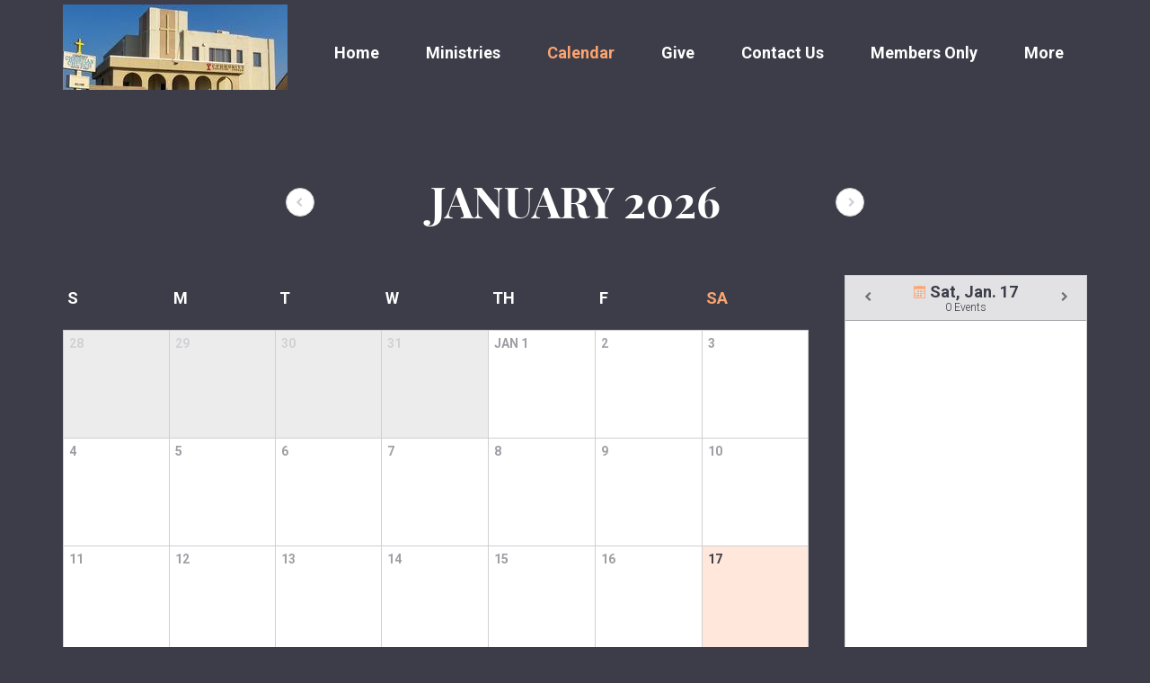

--- FILE ---
content_type: text/html
request_url: https://communityccfw.org/calendar
body_size: 26531
content:
<!DOCTYPE html>
<!-- tag: 26.0.62 | ref: bad13ae17 -->
<html>
  <head>
    <meta charset="utf-8">
    
    <title>Community Christian Church | Calendar</title>
<meta name="description" content="This is a page on the Community Christian Church website. Check it out!" />
<meta property="og:title" content="Community Christian Church | Calendar" />
<meta property="og:description" content="This is a page on the Community Christian Church website. Check it out!" />
<meta property="og:type" content="website" />
<meta property="og:url" content="https://communityccfw.org/calendar" />
<meta name="twitter:card" content="summary" />
<meta name="twitter:title" content="Community Christian Church | Calendar" />
<meta name="twitter:description" content="This is a page on the Community Christian Church website. Check it out!" />
    <meta name="viewport" content="width=device-width, initial-scale=1.0, maximum-scale=1.0, user-scalable=no" />

    <link rel="shortcut icon" type="image/x-icon" href="https://s3.amazonaws.com/media.cloversites.com/1a/1a7b71e5-1ac4-44e8-aa3e-0cea18a42922/favicons/1608646350-CommunityCCFW.ico">

    <link rel="stylesheet" media="all" href="https://cdn.cloversites.com/production/websites/application-2bcce868e9ecfb6e823536cc735d148692d206c63f81a06c7f037be829b462a9.css" data_turbolinks_track="true" debug="false" />


    <link rel="stylesheet" media="all" href="https://cdn.cloversites.com/production/websites/designs/dusk/base-59a80be88d7fe7dc35bc709a4e71b1908b6d5d3ef0bcb1b3ed84a8509ab63a54.css" debug="false" />

    <script src="https://cdn.cloversites.com/production/websites/application-73c579df8ac31110f0b4fce5da584fa873208a32a374563cc27afe33fca3c7fc.js" class="clover" data_turbolinks_track="true" debug="false"></script>
    <script src="https://cdn.cloversites.com/production/websites/designs/dusk/base-ae8948f5e23c447398a0e96992fcb396c6936d1bd5213c83a88a0134815f6158.js" debug="false" data-turbolinks-track="true" class="clover"></script>


    <script>
//<![CDATA[

      var __REACT_ON_RAILS_EVENT_HANDLERS_RAN_ONCE__ = true

//]]>
</script>
    



      <link rel="stylesheet" media="screen" href="https://fonts.googleapis.com/css?family=Roboto:500,300,500italic,300italic&amp;subset=latin,latin-ext" class="clover" />
      <link rel="stylesheet" media="screen" href="https://assets.cloversites.com/fonts/picker/playfairdisplay/playfairdisplaysc.css" class="clover" />
      <link rel="stylesheet" media="screen" href="https://fonts.googleapis.com/css?family=Roboto:400italic,700italic,700,400&amp;subset=latin,latin-ext" class="clover" />

      <style id="color-css">:root{--subpalette1-bg:#3d3d49;--subpalette1-accent:#fda46f;--subpalette1-accent-contrast:#fff;--subpalette1-text:#fff;--subpalette1-header:#fff;--subpalette1-sub-header:#fda46f;--subpalette1-link:#fda46f;--subpalette1-btn-bg:#fda46f;--subpalette1-btn-text:#fff;--subpalette1-gal-btn:#fda46f;--subpalette1-gal-btn-active:#fff;--subpalette1-input-text:#fff;--subpalette1-input-border:#50505b;--subpalette1-fore-bg:#fff;--subpalette1-fore-text:#3d3d49;--subpalette1-fore-btn-bg:#fda46f;--subpalette1-fore-btn-text:#fff;--subpalette1-aft-bg:#fff;--subpalette1-aft-text:#3d3d49;--subpalette1-aft-header:#3d3d49;--subpalette1-select-bg:#fff;--subpalette1-select-text:#3d3d49;--subpalette1-select-menu-bg:#fda46f;--subpalette1-select-menu-text:#fff;--subpalette1-select-menu-option-focus:#fdb488;--subpalette1-select-menu-option-chosen:#fd9456;--subpalette1-event-sidebar-fore-bg:#fff;--subpalette1-event-sidebar-fore-text:#3d3d49;--subpalette1-event-sidebar-border:#cfcfd2;--subpalette1-event-sidebar-header-bg:#e2e2e4;--subpalette1-event-sidebar-header-text:#3d3d49;--subpalette1-event-sidebar-header-border:#9e9ea4;--subpalette1-cal-fore-bg:#fff;--subpalette1-cal-fore-text:#3d3d49;--subpalette1-cal-current-day-bg:#ffe8db;--subpalette1-cal-current-day-text:#3d3d49;--subpalette1-cal-current-day-title-text:#fda46f;--subpalette1-cal-other-month:#ececed;--subpalette1-cal-border:#cfcfd2;--subpalette1-cal-header-bg:#e2e2e4;--subpalette1-cal-header-text:#3d3d49;--subpalette1-cal-header-border:#9e9ea4;--subpalette1-cal-control:#6e6e77;--subpalette2-bg:#fff;--subpalette2-accent:#fda46f;--subpalette2-accent-contrast:#fff;--subpalette2-text:#3d3d49;--subpalette2-header:#3d3d49;--subpalette2-sub-header:#fda46f;--subpalette2-link:#fda46f;--subpalette2-btn-bg:#3d3d49;--subpalette2-btn-text:#fff;--subpalette2-gal-btn:#fda46f;--subpalette2-gal-btn-active:#fff;--subpalette2-input-text:#2a2a2a;--subpalette2-input-border:#ececed;--subpalette2-fore-bg:#3d3d49;--subpalette2-fore-text:#fff;--subpalette2-fore-btn-bg:#fda46f;--subpalette2-fore-btn-text:#fff;--subpalette2-aft-bg:#3d3d49;--subpalette2-aft-text:#fff;--subpalette2-aft-header:#fff;--subpalette2-select-bg:#3d3d49;--subpalette2-select-text:#fff;--subpalette2-select-menu-bg:#fda46f;--subpalette2-select-menu-text:#fff;--subpalette2-select-menu-option-focus:#fdb488;--subpalette2-select-menu-option-chosen:#fd9456;--subpalette2-event-sidebar-fore-bg:#3d3d49;--subpalette2-event-sidebar-fore-text:#fff;--subpalette2-event-sidebar-border:#6e6e77;--subpalette2-event-sidebar-header-bg:#5a5a64;--subpalette2-event-sidebar-header-text:#fff;--subpalette2-event-sidebar-header-border:#9e9ea4;--subpalette2-cal-fore-bg:#3d3d49;--subpalette2-cal-fore-text:#fff;--subpalette2-cal-current-day-bg:#6d5753;--subpalette2-cal-current-day-text:#fff;--subpalette2-cal-current-day-title-text:#fda46f;--subpalette2-cal-other-month:#50505b;--subpalette2-cal-border:#6e6e77;--subpalette2-cal-header-bg:#5a5a64;--subpalette2-cal-header-text:#fff;--subpalette2-cal-header-border:#9e9ea4;--subpalette2-cal-control:#cfcfd2;--subpalette3-bg:#fda46f;--subpalette3-accent:#3d3d49;--subpalette3-accent-contrast:#fff;--subpalette3-text:#fff;--subpalette3-header:#fff;--subpalette3-sub-header:#3d3d49;--subpalette3-link:#3d3d49;--subpalette3-btn-bg:#3d3d49;--subpalette3-btn-text:#fff;--subpalette3-gal-btn:#3d3d49;--subpalette3-gal-btn-active:#fff;--subpalette3-input-text:#2a2a2a;--subpalette3-input-border:#fed2b7;--subpalette3-fore-bg:#fff;--subpalette3-fore-text:#3d3d49;--subpalette3-fore-btn-bg:#3d3d49;--subpalette3-fore-btn-text:#fff;--subpalette3-aft-bg:#fff;--subpalette3-aft-text:#3d3d49;--subpalette3-aft-header:#3d3d49;--subpalette3-select-bg:#fff;--subpalette3-select-text:#3d3d49;--subpalette3-select-menu-bg:#3d3d49;--subpalette3-select-menu-text:#fff;--subpalette3-select-menu-option-focus:#494957;--subpalette3-select-menu-option-chosen:#31313b;--subpalette3-event-sidebar-fore-bg:#fff;--subpalette3-event-sidebar-fore-text:#3d3d49;--subpalette3-event-sidebar-border:#ffe8db;--subpalette3-event-sidebar-header-bg:#fff1e9;--subpalette3-event-sidebar-header-text:#3d3d49;--subpalette3-event-sidebar-header-border:#fed2b7;--subpalette3-cal-fore-bg:#fff;--subpalette3-cal-fore-text:#3d3d49;--subpalette3-cal-current-day-bg:#cfcfd2;--subpalette3-cal-current-day-text:#3d3d49;--subpalette3-cal-current-day-title-text:#3d3d49;--subpalette3-cal-other-month:#fff6f1;--subpalette3-cal-border:#ffe8db;--subpalette3-cal-header-bg:#fff1e9;--subpalette3-cal-header-text:#3d3d49;--subpalette3-cal-header-border:#fed2b7;--subpalette3-cal-control:#6e6e77;--subpalette4-bg:#d3c5ae;--subpalette4-accent:#48a1a4;--subpalette4-accent-contrast:#fff;--subpalette4-text:#3d3d49;--subpalette4-header:#3d3d49;--subpalette4-sub-header:#48a1a4;--subpalette4-link:#48a1a4;--subpalette4-btn-bg:#48a1a4;--subpalette4-btn-text:#fff;--subpalette4-gal-btn:#48a1a4;--subpalette4-gal-btn-active:#fff;--subpalette4-input-text:#2a2a2a;--subpalette4-input-border:#c4b7a4;--subpalette4-fore-bg:#3d3d49;--subpalette4-fore-text:#d3c5ae;--subpalette4-fore-btn-bg:#48a1a4;--subpalette4-fore-btn-text:#fff;--subpalette4-aft-bg:#3d3d49;--subpalette4-aft-text:#d3c5ae;--subpalette4-aft-header:#d3c5ae;--subpalette4-select-bg:#3d3d49;--subpalette4-select-text:#d3c5ae;--subpalette4-select-menu-bg:#48a1a4;--subpalette4-select-menu-text:#fff;--subpalette4-select-menu-option-focus:#52b0b3;--subpalette4-select-menu-option-chosen:#409092;--subpalette4-event-sidebar-fore-bg:#3d3d49;--subpalette4-event-sidebar-fore-text:#d3c5ae;--subpalette4-event-sidebar-border:#635f62;--subpalette4-event-sidebar-header-bg:#545158;--subpalette4-event-sidebar-header-text:#d3c5ae;--subpalette4-event-sidebar-header-border:#88817c;--subpalette4-cal-fore-bg:#3d3d49;--subpalette4-cal-fore-text:#d3c5ae;--subpalette4-cal-current-day-bg:#405660;--subpalette4-cal-current-day-text:#d3c5ae;--subpalette4-cal-current-day-title-text:#48a1a4;--subpalette4-cal-other-month:#4c4b53;--subpalette4-cal-border:#635f62;--subpalette4-cal-header-bg:#545158;--subpalette4-cal-header-text:#d3c5ae;--subpalette4-cal-header-border:#88817c;--subpalette4-cal-control:#aea395;--nav-subpalette-bg:#fff;--nav-subpalette-nav-bg:#3d3d49;--nav-subpalette-sub-bg:#fff;--nav-subpalette-nav-text:#fff;--nav-subpalette-sub-text:#3d3d49;--nav-subpalette-nav-acc:#fda46f;--nav-subpalette-sub-acc:#fda46f}.palette .site-section.header .main-navigation{background-color:#3d3d49}.palette .site-section.header .main-navigation a,.palette .site-section.header .main-navigation button{color:#fff}.palette .site-section.header .main-navigation a:focus,.palette .site-section.header .main-navigation a:hover,.palette .site-section.header .main-navigation button:focus,.palette .site-section.header .main-navigation button:hover{color:#fda46f}.palette .site-section.header .main-navigation li.selected>a{color:#fda46f}.palette .site-section.header .main-navigation>ul>li.has-sub:hover>a::after,.palette .site-section.header .main-navigation>ul>li.has-sub>a:focus::after,.palette .site-section.header .main-navigation>ul>li.has-sub.keep-open>a::after,.palette .site-section.header .main-navigation .show-more .more::after{border-bottom-color:#fff}.palette .site-section.header .main-navigation>ul>li>ul{background-color:#fff;box-shadow:0 0 10px rgba(0,0,0,0.5)}.palette .site-section.header .main-navigation>ul>li>ul a{color:#3d3d49}.palette .site-section.header .main-navigation>ul>li>ul a:focus,.palette .site-section.header .main-navigation>ul>li>ul a:hover{color:#fda46f}.palette .site-section.header .main-navigation>ul>li>ul li.selected a{color:#fda46f}.palette.mobile-nav-background #main-content.noscroll:before{background-color:#fff}.palette #mobile-nav-button-container{box-shadow:0 0 3px rgba(0,0,0,0.2)}.palette .show-mobile-nav #mobile-nav-button-container{box-shadow:none}.palette #mobile-navigation .main-navigation,.palette #mobile-nav-button-container{background-color:#3d3d49;color:#fff}.palette #mobile-nav-button .mobile-nav-icon span{background-color:#fff}.palette #mobile-navigation:before{box-shadow:0 20px 15px -15px #3d3d49 inset}.palette #mobile-navigation:after{box-shadow:0 -20px 15px -15px #3d3d49 inset}.palette #mobile-navigation li,.palette #mobile-navigation .cover-up{background-color:#3d3d49}.palette #mobile-navigation a{color:#fff}.palette #mobile-navigation .main-navigation>ul>li>a span::before{border-bottom-color:#fff}.palette #mobile-navigation .main-navigation>ul>li.selected>a{color:#fda46f}.palette #mobile-navigation .sub-navigation{background-color:#fff}.palette #mobile-navigation .sub-navigation li{background-color:#fff}.palette #mobile-navigation .sub-navigation a{color:#3d3d49}.palette #mobile-navigation .sub-navigation li.selected a{color:#fda46f}.palette #mobile-navigation .sub-navigation .sub-nav-main:after{border-bottom-color:#cfcfd2}.palette #mobile-navigation .sub-navigation:before{border-top-color:#3d3d49}.palette.mobile-nav-background #mobile-navigation{box-shadow:0 0 0 1000px #fff}.palette .site-section.subpalette1{background-color:#3d3d49;color:#fff}.palette .site-section.subpalette1 .bg-helper .bg-opacity{background-color:#3d3d49}.palette .site-section.subpalette1.bg-fade.bg-fade-down .bg-helper:after{background-color:transparent;background-image:-webkit-linear-gradient(top, rgba(61,61,73,0) 3%,#3d3d49 97%);background-image:linear-gradient(to bottom, rgba(61,61,73,0) 3%,#3d3d49 97%)}.palette .site-section.subpalette1.bg-fade.bg-fade-up .bg-helper:after{background-color:transparent;background-image:-webkit-linear-gradient(top, #3d3d49 3%,rgba(61,61,73,0) 97%);background-image:linear-gradient(to bottom, #3d3d49 3%,rgba(61,61,73,0) 97%)}.palette .site-section.subpalette1.bg-fade.bg-fade-right .bg-helper:after{background-color:transparent;background-image:-webkit-linear-gradient(top, rgba(61,61,73,0) 3%,#3d3d49 97%);background-image:linear-gradient(to right, rgba(61,61,73,0) 3%,#3d3d49 97%)}.palette .site-section.subpalette1.bg-fade.bg-fade-left .bg-helper:after{background-color:transparent;background-image:-webkit-linear-gradient(top, #3d3d49 3%,rgba(61,61,73,0) 97%);background-image:linear-gradient(to right, #3d3d49 3%,rgba(61,61,73,0) 97%)}.palette .site-section.subpalette1.list-layout .list-item .group-0::before{background:rgba(255,255,255,0.5)}.palette .site-section.subpalette1.list-layout .photo-content{border-color:rgba(255,255,255,0.5)}.palette .site-section.subpalette1 hr{background-color:#50505b}.palette .site-section.subpalette1 header.title-text{color:#fff;border-bottom-color:#fda46f}.palette .site-section.subpalette1 header.secondary-title{color:#fda46f}.palette .site-section.subpalette1 .group{border-color:#fda46f}.palette .site-section.subpalette1 a{color:#fda46f}.palette .site-section.subpalette1 a:focus,.palette .site-section.subpalette1 a:hover{color:#ffcbad}.palette .site-section.subpalette1 a .socialIconSymbol{color:#fff}.palette .site-section.subpalette1 a:focus .socialIconSymbol,.palette .site-section.subpalette1 a:hover .socialIconSymbol{color:#fda46f}.palette .site-section.subpalette1 .slick-prev,.palette .site-section.subpalette1 .slick-next{color:#fff}.palette .site-section.subpalette1 .slick-dots button::before{background-color:#fda46f}.palette .site-section.subpalette1 .slick-dots .slick-active button::before{background-color:#fff}.palette .site-section.subpalette1.list.grid-layout .list-item header.text-content{color:#FFF}.palette .site-section.subpalette1 #clover-icon{fill:#fff}.palette .site-section.subpalette1 .sites-button{background-color:#fda46f;color:#fff}.palette .site-section.subpalette1 .sites-button:focus:not(:disabled),.palette .site-section.subpalette1 .sites-button:hover:not(:disabled){background:#feccae;color:#fff}.palette .site-section.subpalette1 a:focus .sites-button:not(:disabled),.palette .site-section.subpalette1 a:hover .sites-button:not(:disabled){background:#feccae;color:#fff}.palette .site-section.subpalette1.text.middle-media .bg-eclipse{background-color:#3d3d49}.palette .site-section.subpalette1.text.middle-media .text-content-container{background-color:#fff;color:#3d3d49}.palette .site-section.subpalette1.text.middle-media .text-content-container .sites-button{background-color:#fda46f;color:#fff}.palette .site-section.subpalette1.text.middle-media .text-content-container .sites-button:focus:not(:disabled),.palette .site-section.subpalette1.text.middle-media .text-content-container .sites-button:hover:not(:disabled){background:#feccae;color:#fff}.palette .site-section.subpalette1.text.three-horizontal-text .group-1,.palette .site-section.subpalette1.text.three-horizontal-text .group-2,.palette .site-section.subpalette1.text.three-horizontal-text .group-3{background-color:#fff;color:#3d3d49}.palette .site-section.subpalette1.text.three-horizontal-text .group-1 header,.palette .site-section.subpalette1.text.three-horizontal-text .group-2 header,.palette .site-section.subpalette1.text.three-horizontal-text .group-3 header{color:#3d3d49}.palette .site-section.subpalette1.gallery:not(.events) .slick>button{background-color:rgba(253,164,111,0.5)}.palette .site-section.subpalette1 a.event-info-container{color:inherit}.palette .site-section.subpalette1 .event-tile-item .event-info-container .event-info-icon,.palette .site-section.subpalette1 .event-sidebar .event-info-icon{color:#fda46f}.palette .site-section.subpalette1 .event-list-item .event-info-time-location-table{opacity:.5}.palette .site-section.subpalette1 .event-calendar-previous-month,.palette .site-section.subpalette1 .event-calendar-next-month{background-color:#fff;color:#cfcfd2}.palette .site-section.subpalette1 .event-calendar-current-weekday{color:#fda46f}.palette .site-section.subpalette1 .fc-body{background-color:#fff}.palette .site-section.subpalette1 .fc-body,.palette .site-section.subpalette1 .fc-body a{color:#3d3d49}.palette .site-section.subpalette1 .fc-event{background-color:transparent}.palette .site-section.subpalette1 .fc th,.palette .site-section.subpalette1 .fc td,.palette .site-section.subpalette1 .fc thead,.palette .site-section.subpalette1 .fc tbody,.palette .site-section.subpalette1 .fc .fc-divider,.palette .site-section.subpalette1 .fc .fc-row,.palette .site-section.subpalette1 .fc .fc-content,.palette .site-section.subpalette1 .fc .fc-popover,.palette .site-section.subpalette1 .fc .fc-list-view,.palette .site-section.subpalette1 .fc .fc-list-heading td{border-color:#cfcfd2}.palette .site-section.subpalette1 .fc .fc-row .fc-content-skeleton table,.palette .site-section.subpalette1 .fc .fc-row .fc-content-skeleton td{border-color:transparent}.palette .site-section.subpalette1 .fc .fc-row .fc-helper-skeleton td{border-color:transparent}.palette .site-section.subpalette1 .event-calendar-day-event:not(.event-calendar-day-event-long){color:#3d3d49}.palette .site-section.subpalette1 .event-calendar-day-event:not(.event-calendar-day-event-long) .event-calendar-current-day-event-name{color:#fda46f}.palette .site-section.subpalette1 .fc-day.event-calendar-current-day{background-color:#ffe8db}.palette .site-section.subpalette1 .fc-day-top.event-calendar-current-day,.palette .site-section.subpalette1 .fc-day.event-calendar-current-day,.palette .site-section.subpalette1 .fc-event.event-calendar-current-day{color:#3d3d49}.palette .site-section.subpalette1 .event-calendar-day-event-long{background-color:#fda46f;color:#fff !important}.palette .site-section.subpalette1 .fc-widget-content.fc-other-month{background:#ececed}@media all and (max-width: 768px){.palette .site-section.subpalette1 .fc-day-number.fc-has-events::after{background-color:#3d3d49}.palette .site-section.subpalette1 .event-calendar-current-day .fc-day-number.fc-has-events::after{background-color:#fda46f}}.palette .site-section.subpalette1 .event-sidebar{border-color:#cfcfd2;background-color:#fff;color:#3d3d49}.palette .site-section.subpalette1 .event-sidebar-header{background-color:#e2e2e4;border-color:#9e9ea4;color:#3d3d49}.palette .site-section.subpalette1 .event-sidebar-body{color:#3d3d49}.palette .site-section.subpalette1 .event-calendar-sidebar{border-color:#cfcfd2;background-color:#fff;color:#3d3d49}.palette .site-section.subpalette1 .event-calendar-sidebar-header{background-color:#e2e2e4;border-color:#9e9ea4;color:#3d3d49}.palette .site-section.subpalette1 .event-calendar-sidebar-body{color:#3d3d49}.palette .site-section.subpalette1 .event-calendar-sidebar-navigation-arrow{color:#6e6e77}.palette .site-section.subpalette1 .event-calendar-sidebar-current-date-icon{color:#fda46f}.palette .site-section.subpalette1 .event-calendar-sidebar-body-item{border-color:#cfcfd2}.palette .site-section.subpalette1 .event-calendar-sidebar-body-item,.palette .site-section.subpalette1 .event-calendar-sidebar-body-item:focus,.palette .site-section.subpalette1 .event-calendar-sidebar-body-item:hover{color:#3d3d49}@media all and (min-width: 769px){.palette .site-section.subpalette1 .event-list-item .event-info-container:focus,.palette .site-section.subpalette1 .event-list-item .event-info-container:hover,.palette .site-section.subpalette1 .event-tile-item .event-info-container:focus,.palette .site-section.subpalette1 .event-tile-item .event-info-container:hover,.palette .site-section.subpalette1 .event-calendar-sidebar-body-item:focus,.palette .site-section.subpalette1 .event-calendar-sidebar-body-item:hover{background-color:#fda46f;color:#fff}.palette .site-section.subpalette1 .event-list-item .event-info-container:focus .event-info-icon,.palette .site-section.subpalette1 .event-list-item .event-info-container:hover .event-info-icon,.palette .site-section.subpalette1 .event-tile-item .event-info-container:focus .event-info-icon,.palette .site-section.subpalette1 .event-tile-item .event-info-container:hover .event-info-icon,.palette .site-section.subpalette1 .event-calendar-sidebar-body-item:focus .event-info-icon,.palette .site-section.subpalette1 .event-calendar-sidebar-body-item:hover .event-info-icon{color:inherit}}.palette .site-section.subpalette1 .event-list-item .event-info-details-button{color:#9e9ea4;background-color:#3d3d49}.palette .site-section.subpalette1.event-details header.text-content::after{border-top-color:#fda46f}.palette .site-section.subpalette1.event-details.full-text .tag{color:#fda46f}.palette .site-section.subpalette1.livestream .next_live_stream_title,.palette .site-section.subpalette1.livestream .live_stream_title,.palette .site-section.subpalette1.livestream .desc div{color:#fff !important}.palette .site-section.subpalette1 .sites-PrayerList__PostDate{opacity:.6}.palette .site-section.subpalette1 .sites-PrayerList__ContactInfoButton{color:currentColor}.palette .site-section.subpalette1 .sites-PrayerList__ContactInfoButton svg{fill:currentColor}.palette .site-section.subpalette1 .sites-PrayerList__Acknowledge svg{fill:#fff}.palette .site-section.subpalette1.tabs .tabs-ribbon{background-color:#fda46f}.palette .site-section.subpalette1.tabs .tab-title{background-color:#fda46f;color:#fff}.palette .site-section.subpalette1.tabs .tab-title:focus:not(:disabled),.palette .site-section.subpalette1.tabs .tab-title:hover:not(:disabled){background:#feccae;color:#fff}.palette .site-section.subpalette1.tabs .tab-title[aria-selected="true"]{background:#feccae;color:#fff}.palette .site-section.subpalette1.accordion .accordion-title{background-color:#fda46f;color:#fff}.palette .site-section.subpalette1.media .media-attachment-popup{background-color:#26262d;box-shadow:0 0 50px rgba(0,0,0,0.1)}.palette .site-section.subpalette1.media .media-attachment-popup:before{border-top-color:#26262d}.palette .site-section.subpalette1.media .media-attachment-popup li{border-color:#bdbdc8}.palette .site-section.subpalette1.media .media-attachment-popup a{color:#fff}.palette .site-section.subpalette1.media .media-attachment-popup a:focus,.palette .site-section.subpalette1.media .media-attachment-popup a:hover{color:#fff}.palette .site-section.subpalette1.media .plyr--audio .plyr__controls,.palette .site-section.subpalette1.media .plyr--audio .plyr__control{background-color:#3d3d49;color:#fff}.palette .site-section.subpalette1.media .plyr--audio .plyr__menu__container{background-color:#3d3d49}.palette .site-section.subpalette1.media .plyr--audio .plyr__menu__container::after{border-top-color:rgba(61,61,73,0.9)}.palette .site-section.subpalette1.media .plyr--audio .plyr__menu__container .plyr__control--forward::after{border-left-color:rgba(255,255,255,0.8)}.palette .site-section.subpalette1.media:not(.has-background) .media-player-subsection{background-color:#fff;color:#3d3d49}.palette .site-section.subpalette1.media:not(.has-background) .media-player-subsection .subsection-content>header{color:#3d3d49}.palette .site-section.subpalette1.media .plyr--audio .plyr__controls,.palette .site-section.subpalette1.media .plyr--audio .plyr__controls>.plyr__control,.palette .site-section.subpalette1.media .plyr--audio .plyr__controls>*>.plyr__control{background-color:#50505b}.palette .site-section.subpalette1.media .media-player-body{background-color:#3d3d49;color:#fff}.palette .site-section.subpalette1.media .media-player-body header{color:#fff}.palette .site-section.subpalette1.media .media-player-body .media-footer button,.palette .site-section.subpalette1.media .media-player-body .media-footer .download-button{background-color:#fda46f;color:#fff}.palette .site-section.subpalette1.media .media-player-body .media-footer button:focus:not(:disabled),.palette .site-section.subpalette1.media .media-player-body .media-footer button:hover:not(:disabled),.palette .site-section.subpalette1.media .media-player-body .media-footer .download-button:focus:not(:disabled),.palette .site-section.subpalette1.media .media-player-body .media-footer .download-button:hover:not(:disabled){background:#feccae;color:#fff}.palette .site-section.subpalette1.media .media-contents .show-more{color:#fda46f}.palette .site-section.subpalette1.media .media-meta-data{background-color:#50505b}.palette .site-section.subpalette1.media .media-list .selected header,.palette .site-section.subpalette1.media .media-list .media-card:focus header,.palette .site-section.subpalette1.media .media-list .media-card:hover header{color:#fda46f}.palette .site-section.subpalette1.media .media-list li{border-color:#212128}.palette .site-section.subpalette1.media .pagination li.active a{color:#fff}.palette .site-section.subpalette1.media .pagination li.active a::before{background-color:#fda46f}.palette .site-section.subpalette1.media .Select-control,.palette .site-section.subpalette1.media .Select-value-label,.palette .site-section.subpalette1.media .Select.has-value.Select--single>.Select-control .Select-value .Select-value-label,.palette .site-section.subpalette1.media .Select-clear-zone,.palette .site-section.subpalette1.media .ss__control{color:#3d3d49}.palette .site-section.subpalette1.media .Select-control,.palette .site-section.subpalette1.media .ss__control{background-color:#fff}.palette .site-section.subpalette1.media .Select-placeholder,.palette .site-section.subpalette1.media .ss__placeholder{color:rgba(61,61,73,0.5)}.palette .site-section.subpalette1.media .Select-menu,.palette .site-section.subpalette1.media .ss__menu,.palette .site-section.subpalette1.media .slot-category-dropdown{background-color:#fda46f}.palette .site-section.subpalette1.media .Select-option,.palette .site-section.subpalette1.media .Select-noresults,.palette .site-section.subpalette1.media .ss__option,.palette .site-section.subpalette1.media .ss__menu-notice,.palette .site-section.subpalette1.media .slot-category-dropdown>span{color:#fff}.palette .site-section.subpalette1.media .Select-option{background-color:transparent}.palette .site-section.subpalette1.media .Select-option.is-selected,.palette .site-section.subpalette1.media .Select-option.is-focused,.palette .site-section.subpalette1.media .ss__option--is-selected,.palette .site-section.subpalette1.media .ss__option--is-focused,.palette .site-section.subpalette1.media .slot-category-dropdown>span:hover,.palette .site-section.subpalette1.media .slot-category-dropdown>span.active{background-color:#fdb488}.palette .site-section.subpalette1.form .section-header i{color:#fda46f;transition:color .2s}.palette .site-section.subpalette1.form .section-header i:focus,.palette .site-section.subpalette1.form .section-header i:hover{color:#ffcbad}.palette .site-section.subpalette1.form .modal .modal-dialog .modal-dialog,.palette .site-section.subpalette1.form .modal-backdrop{background-color:#3d3d49}.palette .site-section.subpalette1.form .modal .modal-dialog{color:#fff}.palette .site-section.subpalette1.form .nav-tabs>li>a{color:inherit}.palette .site-section.subpalette1.form .nav-tabs>li>a:focus,.palette .site-section.subpalette1.form .nav-tabs>li>a:hover{color:inherit}.palette .site-section.subpalette1.form .nav-tabs>li:not(.active)>a{opacity:.5}.palette .site-section.subpalette1.form .nav-tabs>li.active>a{border-bottom-color:#fda46f}.palette .site-section.subpalette1.form .form-tabs .no-active-tab .nav-tabs>li.active>a{opacity:.5;border-bottom-color:transparent}.palette .site-section.subpalette1.form .intl-tel-input .country-list{color:#525252}.palette .site-section.subpalette1.form .draggable-file-upload button{color:#fda46f}.palette .site-section.subpalette1.form .draggable-file-upload button:focus,.palette .site-section.subpalette1.form .draggable-file-upload button:hover{color:#ffcbad}.palette .site-section.subpalette1.form .file-progress-bar{background-color:rgba(255,255,255,0.25)}.palette .site-section.subpalette1.form .file-progress{background-color:#fda46f}.palette .site-section.subpalette1.form .modal .modal-dialog .modal-btn:not(.sites-button),.palette .site-section.subpalette1.form .login-actions .btn:not(.sites-button),.palette .site-section.subpalette1.form .btn.mb-action:not(.sites-button),.palette .site-section.subpalette1.form .btn-action .btn:not(.sites-button),.palette .site-section.subpalette1.form .clear-selection{color:#fda46f}.palette .site-section.subpalette1.form .modal .modal-dialog .modal-btn:not(.sites-button):focus,.palette .site-section.subpalette1.form .modal .modal-dialog .modal-btn:not(.sites-button):hover,.palette .site-section.subpalette1.form .login-actions .btn:not(.sites-button):focus,.palette .site-section.subpalette1.form .login-actions .btn:not(.sites-button):hover,.palette .site-section.subpalette1.form .btn.mb-action:not(.sites-button):focus,.palette .site-section.subpalette1.form .btn.mb-action:not(.sites-button):hover,.palette .site-section.subpalette1.form .btn-action .btn:not(.sites-button):focus,.palette .site-section.subpalette1.form .btn-action .btn:not(.sites-button):hover,.palette .site-section.subpalette1.form .clear-selection:focus,.palette .site-section.subpalette1.form .clear-selection:hover{color:#ffcbad}.palette .site-section.subpalette1.form .signup-slot-categories>span.active,.palette .site-section.subpalette1.form .signup-slot-categories .category-selected .more-categories{border-bottom-color:#fda46f}.palette .site-section.subpalette1.form .recurring-selector{border-bottom-color:rgba(80,80,91,0.5)}.palette .site-section.subpalette1.form .recurring-selector>span.active{border-bottom-color:#fda46f}.palette .site-section.subpalette1.form .formbuilder-step .step-index,.palette .site-section.subpalette1.form .formbuilder-step .bottom-vertical-line{background-color:#9e9ea4}.palette .site-section.subpalette1.form .formbuilder-step .step-index,.palette .site-section.subpalette1.form .step-dropdown-header .step-index{color:#3d3d49}.palette .site-section.subpalette1.form .panel-group .panel-heading .panel-title>a{background-color:#fda46f;color:#fff}.palette .site-section.subpalette1.form .card-header{background-color:#fda46f;color:#fff}.palette .site-section.subpalette1.form .installments-table .table-header{border-bottom:1px solid #50505b}.palette .site-section.subpalette1.form .installments-table .table-row .dropdown-toggle{color:inherit}.palette .site-section.subpalette1.form .installments-table .table-row .dropdown>button:focus,.palette .site-section.subpalette1.form .installments-table .table-row .dropdown>button:hover,.palette .site-section.subpalette1.form .installments-table .table-row .dropdown.show>button{background-color:rgba(255,255,255,0.25)}.palette .site-section.subpalette1.form .k-pager-numbers .k-state-selected{background-color:#fda46f;color:#3d3d49}.palette .site-section.subpalette1.form .login-dropdown .dropdown-menu .dropdown-heading{color:#fff;border-bottom-color:rgba(255,255,255,0.5)}.palette .site-section.subpalette1.form .formbuilder-step.active .step-index,.palette .site-section.subpalette1.form .step-dropdown-header .step-index{background-color:#fda46f}.palette .site-section.subpalette1 .search-select .input-group-btn button{color:inherit}.palette .site-section.subpalette1 .checkbox>.control-label{color:inherit !important;opacity:1 !important}.palette .site-section.subpalette1 .digital-signature-field .click-to-sign,.palette .site-section.subpalette1 .digital-signature-field .sign-style-clicked,.palette .site-section.subpalette1 .digital-signature-field .sigCanvas{border-color:#000;background-color:#fff;color:#000}.palette .site-section.subpalette1 .digital-signature-field .overlay-canvas .fms-pagination-arrow-right,.palette .site-section.subpalette1 .digital-signature-field .overlay-canvas .fms-plus,.palette .site-section.subpalette1 .digital-signature-field .overlay-canvas .fms-cancel{color:#000}.palette .site-section.subpalette1 .iti__arrow{border-top-color:inherit;border-bottom-color:inherit}.palette .site-section.subpalette1 .iti__country-name{color:#525252}.palette .site-section.subpalette1 .has-error .legend,.palette .site-section.subpalette1 .has-error.form-group .control-label,.palette .site-section.subpalette1 .has-error.sites-PrayerForm__SubmissionMessage{color:#fd5b63}.palette .site-section.subpalette1 .has-error.form-group .form-help,.palette .site-section.subpalette1 .has-error.form-group .helper,.palette .site-section.subpalette1 .has-error.checkbox .form-help,.palette .site-section.subpalette1 .has-error.checkbox .helper,.palette .site-section.subpalette1 .has-error.radio .form-help,.palette .site-section.subpalette1 .has-error.radio .helper{color:#fd5b63}.palette .site-section.subpalette1 .group-0,.palette .site-section.subpalette1 .group-1{border-color:#50505b}.palette .site-section.subpalette1 .form-group .control-label{color:#fff}.palette .site-section.subpalette1 .pop-over.popover-dropdown{background-color:#fff;color:#3d3d49}.palette .site-section.subpalette1 .pop-over .pop-over-container{background-color:#fda46f;color:#fff}.palette .site-section.subpalette1 .pop-over .pop-over-container .filter-option{transition:color 0.2s, background-color 0.2s}.palette .site-section.subpalette1 .pop-over .pop-over-container .filter-option:hover{color:#fff;background-color:#fdb488}.palette .site-section.subpalette1 .pop-over .pop-over-control i{color:#3d3d49;opacity:.5}.palette .site-section.subpalette1 .form-group input,.palette .site-section.subpalette1 .form-group textarea,.palette .site-section.subpalette1 .login-details input,.palette .site-section.subpalette1 .login-details textarea{background-color:#50505b}.palette .site-section.subpalette1 .form-group .input-group-addon,.palette .site-section.subpalette1 .form-group input,.palette .site-section.subpalette1 .form-group textarea,.palette .site-section.subpalette1 .login-details .input-group-addon,.palette .site-section.subpalette1 .login-details input,.palette .site-section.subpalette1 .login-details textarea{color:#fff}.palette .site-section.subpalette1 .form-group input::placeholder,.palette .site-section.subpalette1 .form-group textarea::placeholder,.palette .site-section.subpalette1 .login-details input::placeholder,.palette .site-section.subpalette1 .login-details textarea::placeholder{color:rgba(255,255,255,0.75)}.palette .site-section.subpalette1 .form-group .input-calendar .calendar-icon,.palette .site-section.subpalette1 .login-details .input-calendar .calendar-icon{background-color:#50505b;color:#fda46f}.palette .site-section.subpalette1 .form-group select,.palette .site-section.subpalette1 .form-group .dropdown-toggle,.palette .site-section.subpalette1 .form-group .ui-select-toggle,.palette .site-section.subpalette1 .login-details select,.palette .site-section.subpalette1 .login-details .dropdown-toggle,.palette .site-section.subpalette1 .login-details .ui-select-toggle{background-color:#fff;color:#3d3d49}.palette .site-section.subpalette1 .form-group .dropdown-container,.palette .site-section.subpalette1 .login-details .dropdown-container{color:#3d3d49}.palette .site-section.subpalette1 .form-group .dropdown-toggle .caret::before,.palette .site-section.subpalette1 .form-group .ui-select-toggle .caret::before,.palette .site-section.subpalette1 .form-group .search-select .input-group-btn i,.palette .site-section.subpalette1 .login-details .dropdown-toggle .caret::before,.palette .site-section.subpalette1 .login-details .ui-select-toggle .caret::before,.palette .site-section.subpalette1 .login-details .search-select .input-group-btn i{color:#3d3d49;opacity:.5}.palette .site-section.subpalette1 .form-group .dropdown-menu,.palette .site-section.subpalette1 .login-details .dropdown-menu{background-color:#fda46f}.palette .site-section.subpalette1 .form-group .dropdown-menu>li>a,.palette .site-section.subpalette1 .form-group .dropdown-menu>li>a:focus,.palette .site-section.subpalette1 .form-group .dropdown-menu>li>a:hover,.palette .site-section.subpalette1 .login-details .dropdown-menu>li>a,.palette .site-section.subpalette1 .login-details .dropdown-menu>li>a:focus,.palette .site-section.subpalette1 .login-details .dropdown-menu>li>a:hover{color:#fff}.palette .site-section.subpalette1 .form-group .dropdown-menu>li>a:focus,.palette .site-section.subpalette1 .form-group .dropdown-menu>li>a:hover,.palette .site-section.subpalette1 .login-details .dropdown-menu>li>a:focus,.palette .site-section.subpalette1 .login-details .dropdown-menu>li>a:hover{background-color:#fdb488}.palette .site-section.subpalette1 .form-group .ui-select-choices,.palette .site-section.subpalette1 .login-details .ui-select-choices{background-color:#fda46f}.palette .site-section.subpalette1 .form-group .ui-select-choices-row,.palette .site-section.subpalette1 .form-group .ui-select-choices-row:focus,.palette .site-section.subpalette1 .form-group .ui-select-choices-row:hover,.palette .site-section.subpalette1 .login-details .ui-select-choices-row,.palette .site-section.subpalette1 .login-details .ui-select-choices-row:focus,.palette .site-section.subpalette1 .login-details .ui-select-choices-row:hover{color:#fff}.palette .site-section.subpalette1 .form-group .ui-select-choices-row:focus,.palette .site-section.subpalette1 .form-group .ui-select-choices-row:hover,.palette .site-section.subpalette1 .login-details .ui-select-choices-row:focus,.palette .site-section.subpalette1 .login-details .ui-select-choices-row:hover{background-color:#fdb488}.palette .site-section.subpalette1 .form-group .ui-select-choices-row.active,.palette .site-section.subpalette1 .login-details .ui-select-choices-row.active{background-color:#fd9456;color:#fff}.palette .site-section.subpalette1 .sites-input{background-color:#50505b;color:#fff}.palette .site-section.subpalette1 .checkbox .helper,.palette .site-section.subpalette1 .radio .helper{background-color:#50505b}.palette .site-section.subpalette1 .checkbox .helper::before{color:#fda46f}.palette .site-section.subpalette1 .radio .helper::before{background-color:#fda46f}.palette .site-section.subpalette1 .radio-btn{background-color:#fff;color:#3d3d49}.palette .site-section.subpalette1 .radio-btn .input-group-radio,.palette .site-section.subpalette1 .radio-btn .item-amount{background-color:#50505b;color:#fff}.palette .site-section.subpalette1 .radio-btn.item-selected .input-group-radio,.palette .site-section.subpalette1 .radio-btn.item-selected .item-amount{background-color:#fda46f;color:#fff}.palette .site-section.subpalette1 .slots .slot{background-color:#50505b;color:#fff}.palette .site-section.subpalette1 .slots .slot.active{background-color:#fda46f;color:#fff}.palette .site-section.subpalette1 .setup-partial-payment .partial-type-picker{background-color:#50505b}.palette .site-section.subpalette1 .setup-partial-payment .partial-type-picker span{color:#fff}.palette .site-section.subpalette1 .setup-partial-payment .partial-type-picker span.active{background-color:#fda46f;color:#fff}.palette .site-section.subpalette1 .payment-methods .choose-payment-method .payment-method .btn{border-color:#50505b;color:#fff}.palette .site-section.subpalette1 .payment-methods .choose-payment-method .payment-method .btn.active{border-color:#fda46f}.palette .site-section.subpalette1 .Select-control,.palette .site-section.subpalette1 .Select-value-label,.palette .site-section.subpalette1 .Select.has-value.Select--single>.Select-control .Select-value .Select-value-label,.palette .site-section.subpalette1 .Select-clear-zone,.palette .site-section.subpalette1 .ss__control{color:#3d3d49}.palette .site-section.subpalette1 .Select-control,.palette .site-section.subpalette1 .ss__control{background-color:#fff}.palette .site-section.subpalette1 .Select-placeholder,.palette .site-section.subpalette1 .ss__placeholder{color:rgba(61,61,73,0.5)}.palette .site-section.subpalette1 .Select-menu,.palette .site-section.subpalette1 .ss__menu,.palette .site-section.subpalette1 .slot-category-dropdown{background-color:#fda46f}.palette .site-section.subpalette1 .Select-option,.palette .site-section.subpalette1 .Select-noresults,.palette .site-section.subpalette1 .ss__option,.palette .site-section.subpalette1 .ss__menu-notice,.palette .site-section.subpalette1 .slot-category-dropdown>span{color:#fff}.palette .site-section.subpalette1 .Select-option{background-color:transparent}.palette .site-section.subpalette1 .Select-option.is-selected,.palette .site-section.subpalette1 .Select-option.is-focused,.palette .site-section.subpalette1 .ss__option--is-selected,.palette .site-section.subpalette1 .ss__option--is-focused,.palette .site-section.subpalette1 .slot-category-dropdown>span:hover,.palette .site-section.subpalette1 .slot-category-dropdown>span.active{background-color:#fdb488}.palette .site-section.subpalette1 .pagination li a{color:#fff}.palette .site-section.subpalette1 .pagination li.active a{color:#fff}.palette .site-section.subpalette1 .pagination li.active a::before{background-color:#fda46f}.palette .site-alerts.subpalette1 .site-alert{background-color:#fda46f;color:#2a2a2a}.palette .site-alerts.subpalette1 .site-alert .site-alert-dismiss{color:#2a2a2a}.palette .site-alerts.subpalette1 .sites-button{background-color:#fda46f;color:#fff}.palette .site-alerts.subpalette1 .sites-button:focus:not(:disabled),.palette .site-alerts.subpalette1 .sites-button:hover:not(:disabled){background:#feccae;color:#fff}.palette .site-alerts.subpalette1 a:focus .sites-button:not(:disabled),.palette .site-alerts.subpalette1 a:hover .sites-button:not(:disabled){background:#feccae;color:#fff}.palette .site-section.subpalette2{background-color:#fff;color:#3d3d49}.palette .site-section.subpalette2 .bg-helper .bg-opacity{background-color:#fff}.palette .site-section.subpalette2.bg-fade.bg-fade-down .bg-helper:after{background-color:transparent;background-image:-webkit-linear-gradient(top, rgba(255,255,255,0) 3%,#fff 97%);background-image:linear-gradient(to bottom, rgba(255,255,255,0) 3%,#fff 97%)}.palette .site-section.subpalette2.bg-fade.bg-fade-up .bg-helper:after{background-color:transparent;background-image:-webkit-linear-gradient(top, #fff 3%,rgba(255,255,255,0) 97%);background-image:linear-gradient(to bottom, #fff 3%,rgba(255,255,255,0) 97%)}.palette .site-section.subpalette2.bg-fade.bg-fade-right .bg-helper:after{background-color:transparent;background-image:-webkit-linear-gradient(top, rgba(255,255,255,0) 3%,#fff 97%);background-image:linear-gradient(to right, rgba(255,255,255,0) 3%,#fff 97%)}.palette .site-section.subpalette2.bg-fade.bg-fade-left .bg-helper:after{background-color:transparent;background-image:-webkit-linear-gradient(top, #fff 3%,rgba(255,255,255,0) 97%);background-image:linear-gradient(to right, #fff 3%,rgba(255,255,255,0) 97%)}.palette .site-section.subpalette2.list-layout .list-item .group-0::before{background:rgba(61,61,73,0.5)}.palette .site-section.subpalette2.list-layout .photo-content{border-color:rgba(61,61,73,0.5)}.palette .site-section.subpalette2 hr{background-color:#ececed}.palette .site-section.subpalette2 header.title-text{color:#3d3d49;border-bottom-color:#fda46f}.palette .site-section.subpalette2 header.secondary-title{color:#fda46f}.palette .site-section.subpalette2 .group{border-color:#fda46f}.palette .site-section.subpalette2 a{color:#fda46f}.palette .site-section.subpalette2 a:focus,.palette .site-section.subpalette2 a:hover{color:#ffcbad}.palette .site-section.subpalette2 a .socialIconSymbol{color:#3d3d49}.palette .site-section.subpalette2 a:focus .socialIconSymbol,.palette .site-section.subpalette2 a:hover .socialIconSymbol{color:#fda46f}.palette .site-section.subpalette2 .slick-prev,.palette .site-section.subpalette2 .slick-next{color:#fff}.palette .site-section.subpalette2 .slick-dots button::before{background-color:#fda46f}.palette .site-section.subpalette2 .slick-dots .slick-active button::before{background-color:#fff}.palette .site-section.subpalette2.list.grid-layout .list-item header.text-content{color:#FFF}.palette .site-section.subpalette2 #clover-icon{fill:#3d3d49}.palette .site-section.subpalette2 .sites-button{background-color:#3d3d49;color:#fff}.palette .site-section.subpalette2 .sites-button:focus:not(:disabled),.palette .site-section.subpalette2 .sites-button:hover:not(:disabled){background:#fda46f}.palette .site-section.subpalette2 a:focus .sites-button:not(:disabled),.palette .site-section.subpalette2 a:hover .sites-button:not(:disabled){background:#fda46f}.palette .site-section.subpalette2.text.middle-media .bg-eclipse{background-color:#fff}.palette .site-section.subpalette2.text.middle-media .text-content-container{background-color:#3d3d49;color:#fff}.palette .site-section.subpalette2.text.middle-media .text-content-container .sites-button{background-color:#fda46f;color:#fff}.palette .site-section.subpalette2.text.middle-media .text-content-container .sites-button:focus:not(:disabled),.palette .site-section.subpalette2.text.middle-media .text-content-container .sites-button:hover:not(:disabled){background:#feccae;color:#fff}.palette .site-section.subpalette2.text.three-horizontal-text .group-1,.palette .site-section.subpalette2.text.three-horizontal-text .group-2,.palette .site-section.subpalette2.text.three-horizontal-text .group-3{background-color:#3d3d49;color:#fff}.palette .site-section.subpalette2.text.three-horizontal-text .group-1 header,.palette .site-section.subpalette2.text.three-horizontal-text .group-2 header,.palette .site-section.subpalette2.text.three-horizontal-text .group-3 header{color:#fff}.palette .site-section.subpalette2.gallery:not(.events) .slick>button{background-color:rgba(253,164,111,0.5)}.palette .site-section.subpalette2 a.event-info-container{color:inherit}.palette .site-section.subpalette2 .event-tile-item .event-info-container .event-info-icon,.palette .site-section.subpalette2 .event-sidebar .event-info-icon{color:#fda46f}.palette .site-section.subpalette2 .event-list-item .event-info-time-location-table{opacity:.5}.palette .site-section.subpalette2 .event-calendar-previous-month,.palette .site-section.subpalette2 .event-calendar-next-month{background-color:#3d3d49;color:#6e6e77}.palette .site-section.subpalette2 .event-calendar-current-weekday{color:#fda46f}.palette .site-section.subpalette2 .fc-body{background-color:#3d3d49}.palette .site-section.subpalette2 .fc-body,.palette .site-section.subpalette2 .fc-body a{color:#fff}.palette .site-section.subpalette2 .fc-event{background-color:transparent}.palette .site-section.subpalette2 .fc th,.palette .site-section.subpalette2 .fc td,.palette .site-section.subpalette2 .fc thead,.palette .site-section.subpalette2 .fc tbody,.palette .site-section.subpalette2 .fc .fc-divider,.palette .site-section.subpalette2 .fc .fc-row,.palette .site-section.subpalette2 .fc .fc-content,.palette .site-section.subpalette2 .fc .fc-popover,.palette .site-section.subpalette2 .fc .fc-list-view,.palette .site-section.subpalette2 .fc .fc-list-heading td{border-color:#6e6e77}.palette .site-section.subpalette2 .fc .fc-row .fc-content-skeleton table,.palette .site-section.subpalette2 .fc .fc-row .fc-content-skeleton td{border-color:transparent}.palette .site-section.subpalette2 .fc .fc-row .fc-helper-skeleton td{border-color:transparent}.palette .site-section.subpalette2 .event-calendar-day-event:not(.event-calendar-day-event-long){color:#fff}.palette .site-section.subpalette2 .event-calendar-day-event:not(.event-calendar-day-event-long) .event-calendar-current-day-event-name{color:#fda46f}.palette .site-section.subpalette2 .fc-day.event-calendar-current-day{background-color:#6d5753}.palette .site-section.subpalette2 .fc-day-top.event-calendar-current-day,.palette .site-section.subpalette2 .fc-day.event-calendar-current-day,.palette .site-section.subpalette2 .fc-event.event-calendar-current-day{color:#fff}.palette .site-section.subpalette2 .event-calendar-day-event-long{background-color:#fda46f;color:#fff !important}.palette .site-section.subpalette2 .fc-widget-content.fc-other-month{background:#50505b}@media all and (max-width: 768px){.palette .site-section.subpalette2 .fc-day-number.fc-has-events::after{background-color:#fff}.palette .site-section.subpalette2 .event-calendar-current-day .fc-day-number.fc-has-events::after{background-color:#fda46f}}.palette .site-section.subpalette2 .event-sidebar{border-color:#6e6e77;background-color:#3d3d49;color:#fff}.palette .site-section.subpalette2 .event-sidebar-header{background-color:#5a5a64;border-color:#9e9ea4;color:#fff}.palette .site-section.subpalette2 .event-sidebar-body{color:#fff}.palette .site-section.subpalette2 .event-calendar-sidebar{border-color:#6e6e77;background-color:#3d3d49;color:#fff}.palette .site-section.subpalette2 .event-calendar-sidebar-header{background-color:#5a5a64;border-color:#9e9ea4;color:#fff}.palette .site-section.subpalette2 .event-calendar-sidebar-body{color:#fff}.palette .site-section.subpalette2 .event-calendar-sidebar-navigation-arrow{color:#cfcfd2}.palette .site-section.subpalette2 .event-calendar-sidebar-current-date-icon{color:#fda46f}.palette .site-section.subpalette2 .event-calendar-sidebar-body-item{border-color:#6e6e77}.palette .site-section.subpalette2 .event-calendar-sidebar-body-item,.palette .site-section.subpalette2 .event-calendar-sidebar-body-item:focus,.palette .site-section.subpalette2 .event-calendar-sidebar-body-item:hover{color:#fff}@media all and (min-width: 769px){.palette .site-section.subpalette2 .event-list-item .event-info-container:focus,.palette .site-section.subpalette2 .event-list-item .event-info-container:hover,.palette .site-section.subpalette2 .event-tile-item .event-info-container:focus,.palette .site-section.subpalette2 .event-tile-item .event-info-container:hover,.palette .site-section.subpalette2 .event-calendar-sidebar-body-item:focus,.palette .site-section.subpalette2 .event-calendar-sidebar-body-item:hover{background-color:#fda46f;color:#fff}.palette .site-section.subpalette2 .event-list-item .event-info-container:focus .event-info-icon,.palette .site-section.subpalette2 .event-list-item .event-info-container:hover .event-info-icon,.palette .site-section.subpalette2 .event-tile-item .event-info-container:focus .event-info-icon,.palette .site-section.subpalette2 .event-tile-item .event-info-container:hover .event-info-icon,.palette .site-section.subpalette2 .event-calendar-sidebar-body-item:focus .event-info-icon,.palette .site-section.subpalette2 .event-calendar-sidebar-body-item:hover .event-info-icon{color:inherit}}.palette .site-section.subpalette2 .event-list-item .event-info-details-button{color:#9e9ea4;background-color:#fff}.palette .site-section.subpalette2.event-details header.text-content::after{border-top-color:#fda46f}.palette .site-section.subpalette2.event-details.full-text .tag{color:#fda46f}.palette .site-section.subpalette2.livestream .next_live_stream_title,.palette .site-section.subpalette2.livestream .live_stream_title,.palette .site-section.subpalette2.livestream .desc div{color:#3d3d49 !important}.palette .site-section.subpalette2 .sites-PrayerList__PostDate{opacity:.6}.palette .site-section.subpalette2 .sites-PrayerList__ContactInfoButton{color:currentColor}.palette .site-section.subpalette2 .sites-PrayerList__ContactInfoButton svg{fill:currentColor}.palette .site-section.subpalette2 .sites-PrayerList__Acknowledge svg{fill:#3d3d49}.palette .site-section.subpalette2.tabs .tabs-ribbon{background-color:#3d3d49}.palette .site-section.subpalette2.tabs .tab-title{background-color:#3d3d49;color:#fff}.palette .site-section.subpalette2.tabs .tab-title:focus:not(:disabled),.palette .site-section.subpalette2.tabs .tab-title:hover:not(:disabled){background:#fda46f}.palette .site-section.subpalette2.tabs .tab-title[aria-selected="true"]{background:#fda46f}.palette .site-section.subpalette2.accordion .accordion-title{background-color:#3d3d49;color:#fff}.palette .site-section.subpalette2.media .media-attachment-popup{background-color:#e6e6e6;box-shadow:0 0 50px rgba(0,0,0,0.1)}.palette .site-section.subpalette2.media .media-attachment-popup:before{border-top-color:#e6e6e6}.palette .site-section.subpalette2.media .media-attachment-popup li{border-color:#fff}.palette .site-section.subpalette2.media .media-attachment-popup a{color:#3d3d49}.palette .site-section.subpalette2.media .media-attachment-popup a:focus,.palette .site-section.subpalette2.media .media-attachment-popup a:hover{color:#606073}.palette .site-section.subpalette2.media .plyr--audio .plyr__controls,.palette .site-section.subpalette2.media .plyr--audio .plyr__control{background-color:#fff;color:#3d3d49}.palette .site-section.subpalette2.media .plyr--audio .plyr__menu__container{background-color:#fff}.palette .site-section.subpalette2.media .plyr--audio .plyr__menu__container::after{border-top-color:rgba(255,255,255,0.9)}.palette .site-section.subpalette2.media .plyr--audio .plyr__menu__container .plyr__control--forward::after{border-left-color:rgba(61,61,73,0.8)}.palette .site-section.subpalette2.media:not(.has-background) .media-player-subsection{background-color:#3d3d49;color:#fff}.palette .site-section.subpalette2.media:not(.has-background) .media-player-subsection .subsection-content>header{color:#fff}.palette .site-section.subpalette2.media .plyr--audio .plyr__controls,.palette .site-section.subpalette2.media .plyr--audio .plyr__controls>.plyr__control,.palette .site-section.subpalette2.media .plyr--audio .plyr__controls>*>.plyr__control{background-color:#ececed}.palette .site-section.subpalette2.media .media-player-body{background-color:#fff;color:#3d3d49}.palette .site-section.subpalette2.media .media-player-body header{color:#3d3d49}.palette .site-section.subpalette2.media .media-player-body .media-footer button,.palette .site-section.subpalette2.media .media-player-body .media-footer .download-button{background-color:#fda46f;color:#fff}.palette .site-section.subpalette2.media .media-player-body .media-footer button:focus:not(:disabled),.palette .site-section.subpalette2.media .media-player-body .media-footer button:hover:not(:disabled),.palette .site-section.subpalette2.media .media-player-body .media-footer .download-button:focus:not(:disabled),.palette .site-section.subpalette2.media .media-player-body .media-footer .download-button:hover:not(:disabled){background:#feccae;color:#fff}.palette .site-section.subpalette2.media .media-contents .show-more{color:#fda46f}.palette .site-section.subpalette2.media .media-meta-data{background-color:#ececed}.palette .site-section.subpalette2.media .media-list .selected header,.palette .site-section.subpalette2.media .media-list .media-card:focus header,.palette .site-section.subpalette2.media .media-list .media-card:hover header{color:#fda46f}.palette .site-section.subpalette2.media .media-list li{border-color:#e0e0e0}.palette .site-section.subpalette2.media .pagination li.active a{color:#fff}.palette .site-section.subpalette2.media .pagination li.active a::before{background-color:#fda46f}.palette .site-section.subpalette2.media .Select-control,.palette .site-section.subpalette2.media .Select-value-label,.palette .site-section.subpalette2.media .Select.has-value.Select--single>.Select-control .Select-value .Select-value-label,.palette .site-section.subpalette2.media .Select-clear-zone,.palette .site-section.subpalette2.media .ss__control{color:#fff}.palette .site-section.subpalette2.media .Select-control,.palette .site-section.subpalette2.media .ss__control{background-color:#3d3d49}.palette .site-section.subpalette2.media .Select-placeholder,.palette .site-section.subpalette2.media .ss__placeholder{color:rgba(255,255,255,0.5)}.palette .site-section.subpalette2.media .Select-menu,.palette .site-section.subpalette2.media .ss__menu,.palette .site-section.subpalette2.media .slot-category-dropdown{background-color:#fda46f}.palette .site-section.subpalette2.media .Select-option,.palette .site-section.subpalette2.media .Select-noresults,.palette .site-section.subpalette2.media .ss__option,.palette .site-section.subpalette2.media .ss__menu-notice,.palette .site-section.subpalette2.media .slot-category-dropdown>span{color:#fff}.palette .site-section.subpalette2.media .Select-option{background-color:transparent}.palette .site-section.subpalette2.media .Select-option.is-selected,.palette .site-section.subpalette2.media .Select-option.is-focused,.palette .site-section.subpalette2.media .ss__option--is-selected,.palette .site-section.subpalette2.media .ss__option--is-focused,.palette .site-section.subpalette2.media .slot-category-dropdown>span:hover,.palette .site-section.subpalette2.media .slot-category-dropdown>span.active{background-color:#fdb488}.palette .site-section.subpalette2.form .section-header i{color:#fda46f;transition:color .2s}.palette .site-section.subpalette2.form .section-header i:focus,.palette .site-section.subpalette2.form .section-header i:hover{color:#ffcbad}.palette .site-section.subpalette2.form .modal .modal-dialog .modal-dialog,.palette .site-section.subpalette2.form .modal-backdrop{background-color:#fff}.palette .site-section.subpalette2.form .modal .modal-dialog{color:#3d3d49}.palette .site-section.subpalette2.form .nav-tabs>li>a{color:inherit}.palette .site-section.subpalette2.form .nav-tabs>li>a:focus,.palette .site-section.subpalette2.form .nav-tabs>li>a:hover{color:inherit}.palette .site-section.subpalette2.form .nav-tabs>li:not(.active)>a{opacity:.5}.palette .site-section.subpalette2.form .nav-tabs>li.active>a{border-bottom-color:#fda46f}.palette .site-section.subpalette2.form .form-tabs .no-active-tab .nav-tabs>li.active>a{opacity:.5;border-bottom-color:transparent}.palette .site-section.subpalette2.form .intl-tel-input .country-list{color:#525252}.palette .site-section.subpalette2.form .draggable-file-upload button{color:#fda46f}.palette .site-section.subpalette2.form .draggable-file-upload button:focus,.palette .site-section.subpalette2.form .draggable-file-upload button:hover{color:#ffcbad}.palette .site-section.subpalette2.form .file-progress-bar{background-color:rgba(61,61,73,0.25)}.palette .site-section.subpalette2.form .file-progress{background-color:#fda46f}.palette .site-section.subpalette2.form .modal .modal-dialog .modal-btn:not(.sites-button),.palette .site-section.subpalette2.form .login-actions .btn:not(.sites-button),.palette .site-section.subpalette2.form .btn.mb-action:not(.sites-button),.palette .site-section.subpalette2.form .btn-action .btn:not(.sites-button),.palette .site-section.subpalette2.form .clear-selection{color:#fda46f}.palette .site-section.subpalette2.form .modal .modal-dialog .modal-btn:not(.sites-button):focus,.palette .site-section.subpalette2.form .modal .modal-dialog .modal-btn:not(.sites-button):hover,.palette .site-section.subpalette2.form .login-actions .btn:not(.sites-button):focus,.palette .site-section.subpalette2.form .login-actions .btn:not(.sites-button):hover,.palette .site-section.subpalette2.form .btn.mb-action:not(.sites-button):focus,.palette .site-section.subpalette2.form .btn.mb-action:not(.sites-button):hover,.palette .site-section.subpalette2.form .btn-action .btn:not(.sites-button):focus,.palette .site-section.subpalette2.form .btn-action .btn:not(.sites-button):hover,.palette .site-section.subpalette2.form .clear-selection:focus,.palette .site-section.subpalette2.form .clear-selection:hover{color:#ffcbad}.palette .site-section.subpalette2.form .signup-slot-categories>span.active,.palette .site-section.subpalette2.form .signup-slot-categories .category-selected .more-categories{border-bottom-color:#fda46f}.palette .site-section.subpalette2.form .recurring-selector{border-bottom-color:rgba(236,236,237,0.5)}.palette .site-section.subpalette2.form .recurring-selector>span.active{border-bottom-color:#fda46f}.palette .site-section.subpalette2.form .formbuilder-step .step-index,.palette .site-section.subpalette2.form .formbuilder-step .bottom-vertical-line{background-color:#9e9ea4}.palette .site-section.subpalette2.form .formbuilder-step .step-index,.palette .site-section.subpalette2.form .step-dropdown-header .step-index{color:#fff}.palette .site-section.subpalette2.form .panel-group .panel-heading .panel-title>a{background-color:#3d3d49;color:#fff}.palette .site-section.subpalette2.form .card-header{background-color:#3d3d49;color:#fff}.palette .site-section.subpalette2.form .installments-table .table-header{border-bottom:1px solid #ececed}.palette .site-section.subpalette2.form .installments-table .table-row .dropdown-toggle{color:inherit}.palette .site-section.subpalette2.form .installments-table .table-row .dropdown>button:focus,.palette .site-section.subpalette2.form .installments-table .table-row .dropdown>button:hover,.palette .site-section.subpalette2.form .installments-table .table-row .dropdown.show>button{background-color:rgba(61,61,73,0.25)}.palette .site-section.subpalette2.form .k-pager-numbers .k-state-selected{background-color:#fda46f;color:#fff}.palette .site-section.subpalette2.form .login-dropdown .dropdown-menu .dropdown-heading{color:#fff;border-bottom-color:rgba(255,255,255,0.5)}.palette .site-section.subpalette2.form .formbuilder-step.active .step-index,.palette .site-section.subpalette2.form .step-dropdown-header .step-index{background-color:#3d3d49}.palette .site-section.subpalette2 .search-select .input-group-btn button{color:inherit}.palette .site-section.subpalette2 .checkbox>.control-label{color:inherit !important;opacity:1 !important}.palette .site-section.subpalette2 .digital-signature-field .click-to-sign,.palette .site-section.subpalette2 .digital-signature-field .sign-style-clicked,.palette .site-section.subpalette2 .digital-signature-field .sigCanvas{border-color:#000;background-color:#fff;color:#000}.palette .site-section.subpalette2 .digital-signature-field .overlay-canvas .fms-pagination-arrow-right,.palette .site-section.subpalette2 .digital-signature-field .overlay-canvas .fms-plus,.palette .site-section.subpalette2 .digital-signature-field .overlay-canvas .fms-cancel{color:#000}.palette .site-section.subpalette2 .iti__arrow{border-top-color:inherit;border-bottom-color:inherit}.palette .site-section.subpalette2 .iti__country-name{color:#525252}.palette .site-section.subpalette2 .has-error .legend,.palette .site-section.subpalette2 .has-error.form-group .control-label,.palette .site-section.subpalette2 .has-error.sites-PrayerForm__SubmissionMessage{color:#fd5b63}.palette .site-section.subpalette2 .has-error.form-group .form-help,.palette .site-section.subpalette2 .has-error.form-group .helper,.palette .site-section.subpalette2 .has-error.checkbox .form-help,.palette .site-section.subpalette2 .has-error.checkbox .helper,.palette .site-section.subpalette2 .has-error.radio .form-help,.palette .site-section.subpalette2 .has-error.radio .helper{color:#fd5b63}.palette .site-section.subpalette2 .group-0,.palette .site-section.subpalette2 .group-1{border-color:#ececed}.palette .site-section.subpalette2 .form-group .control-label{color:#3d3d49}.palette .site-section.subpalette2 .pop-over.popover-dropdown{background-color:#3d3d49;color:#fff}.palette .site-section.subpalette2 .pop-over .pop-over-container{background-color:#fda46f;color:#fff}.palette .site-section.subpalette2 .pop-over .pop-over-container .filter-option{transition:color 0.2s, background-color 0.2s}.palette .site-section.subpalette2 .pop-over .pop-over-container .filter-option:hover{color:#fff;background-color:#fdb488}.palette .site-section.subpalette2 .pop-over .pop-over-control i{color:#fff;opacity:.5}.palette .site-section.subpalette2 .form-group input,.palette .site-section.subpalette2 .form-group textarea,.palette .site-section.subpalette2 .login-details input,.palette .site-section.subpalette2 .login-details textarea{background-color:#ececed}.palette .site-section.subpalette2 .form-group .input-group-addon,.palette .site-section.subpalette2 .form-group input,.palette .site-section.subpalette2 .form-group textarea,.palette .site-section.subpalette2 .login-details .input-group-addon,.palette .site-section.subpalette2 .login-details input,.palette .site-section.subpalette2 .login-details textarea{color:#2a2a2a}.palette .site-section.subpalette2 .form-group input::placeholder,.palette .site-section.subpalette2 .form-group textarea::placeholder,.palette .site-section.subpalette2 .login-details input::placeholder,.palette .site-section.subpalette2 .login-details textarea::placeholder{color:rgba(42,42,42,0.75)}.palette .site-section.subpalette2 .form-group .input-calendar .calendar-icon,.palette .site-section.subpalette2 .login-details .input-calendar .calendar-icon{background-color:#ececed;color:#fda46f}.palette .site-section.subpalette2 .form-group select,.palette .site-section.subpalette2 .form-group .dropdown-toggle,.palette .site-section.subpalette2 .form-group .ui-select-toggle,.palette .site-section.subpalette2 .login-details select,.palette .site-section.subpalette2 .login-details .dropdown-toggle,.palette .site-section.subpalette2 .login-details .ui-select-toggle{background-color:#3d3d49;color:#fff}.palette .site-section.subpalette2 .form-group .dropdown-container,.palette .site-section.subpalette2 .login-details .dropdown-container{color:#fff}.palette .site-section.subpalette2 .form-group .dropdown-toggle .caret::before,.palette .site-section.subpalette2 .form-group .ui-select-toggle .caret::before,.palette .site-section.subpalette2 .form-group .search-select .input-group-btn i,.palette .site-section.subpalette2 .login-details .dropdown-toggle .caret::before,.palette .site-section.subpalette2 .login-details .ui-select-toggle .caret::before,.palette .site-section.subpalette2 .login-details .search-select .input-group-btn i{color:#fff;opacity:.5}.palette .site-section.subpalette2 .form-group .dropdown-menu,.palette .site-section.subpalette2 .login-details .dropdown-menu{background-color:#fda46f}.palette .site-section.subpalette2 .form-group .dropdown-menu>li>a,.palette .site-section.subpalette2 .form-group .dropdown-menu>li>a:focus,.palette .site-section.subpalette2 .form-group .dropdown-menu>li>a:hover,.palette .site-section.subpalette2 .login-details .dropdown-menu>li>a,.palette .site-section.subpalette2 .login-details .dropdown-menu>li>a:focus,.palette .site-section.subpalette2 .login-details .dropdown-menu>li>a:hover{color:#fff}.palette .site-section.subpalette2 .form-group .dropdown-menu>li>a:focus,.palette .site-section.subpalette2 .form-group .dropdown-menu>li>a:hover,.palette .site-section.subpalette2 .login-details .dropdown-menu>li>a:focus,.palette .site-section.subpalette2 .login-details .dropdown-menu>li>a:hover{background-color:#fdb488}.palette .site-section.subpalette2 .form-group .ui-select-choices,.palette .site-section.subpalette2 .login-details .ui-select-choices{background-color:#fda46f}.palette .site-section.subpalette2 .form-group .ui-select-choices-row,.palette .site-section.subpalette2 .form-group .ui-select-choices-row:focus,.palette .site-section.subpalette2 .form-group .ui-select-choices-row:hover,.palette .site-section.subpalette2 .login-details .ui-select-choices-row,.palette .site-section.subpalette2 .login-details .ui-select-choices-row:focus,.palette .site-section.subpalette2 .login-details .ui-select-choices-row:hover{color:#fff}.palette .site-section.subpalette2 .form-group .ui-select-choices-row:focus,.palette .site-section.subpalette2 .form-group .ui-select-choices-row:hover,.palette .site-section.subpalette2 .login-details .ui-select-choices-row:focus,.palette .site-section.subpalette2 .login-details .ui-select-choices-row:hover{background-color:#fdb488}.palette .site-section.subpalette2 .form-group .ui-select-choices-row.active,.palette .site-section.subpalette2 .login-details .ui-select-choices-row.active{background-color:#fd9456;color:#fff}.palette .site-section.subpalette2 .sites-input{background-color:#ececed;color:#2a2a2a}.palette .site-section.subpalette2 .checkbox .helper,.palette .site-section.subpalette2 .radio .helper{background-color:#ececed}.palette .site-section.subpalette2 .checkbox .helper::before{color:#fda46f}.palette .site-section.subpalette2 .radio .helper::before{background-color:#fda46f}.palette .site-section.subpalette2 .radio-btn{background-color:#3d3d49;color:#fff}.palette .site-section.subpalette2 .radio-btn .input-group-radio,.palette .site-section.subpalette2 .radio-btn .item-amount{background-color:#ececed;color:#3d3d49}.palette .site-section.subpalette2 .radio-btn.item-selected .input-group-radio,.palette .site-section.subpalette2 .radio-btn.item-selected .item-amount{background-color:#fda46f;color:#3d3d49}.palette .site-section.subpalette2 .slots .slot{background-color:#ececed;color:#3d3d49}.palette .site-section.subpalette2 .slots .slot.active{background-color:#fda46f;color:#3d3d49}.palette .site-section.subpalette2 .setup-partial-payment .partial-type-picker{background-color:#ececed}.palette .site-section.subpalette2 .setup-partial-payment .partial-type-picker span{color:#3d3d49}.palette .site-section.subpalette2 .setup-partial-payment .partial-type-picker span.active{background-color:#fda46f;color:#3d3d49}.palette .site-section.subpalette2 .payment-methods .choose-payment-method .payment-method .btn{border-color:#ececed;color:#3d3d49}.palette .site-section.subpalette2 .payment-methods .choose-payment-method .payment-method .btn.active{border-color:#fda46f}.palette .site-section.subpalette2 .Select-control,.palette .site-section.subpalette2 .Select-value-label,.palette .site-section.subpalette2 .Select.has-value.Select--single>.Select-control .Select-value .Select-value-label,.palette .site-section.subpalette2 .Select-clear-zone,.palette .site-section.subpalette2 .ss__control{color:#fff}.palette .site-section.subpalette2 .Select-control,.palette .site-section.subpalette2 .ss__control{background-color:#3d3d49}.palette .site-section.subpalette2 .Select-placeholder,.palette .site-section.subpalette2 .ss__placeholder{color:rgba(255,255,255,0.5)}.palette .site-section.subpalette2 .Select-menu,.palette .site-section.subpalette2 .ss__menu,.palette .site-section.subpalette2 .slot-category-dropdown{background-color:#fda46f}.palette .site-section.subpalette2 .Select-option,.palette .site-section.subpalette2 .Select-noresults,.palette .site-section.subpalette2 .ss__option,.palette .site-section.subpalette2 .ss__menu-notice,.palette .site-section.subpalette2 .slot-category-dropdown>span{color:#fff}.palette .site-section.subpalette2 .Select-option{background-color:transparent}.palette .site-section.subpalette2 .Select-option.is-selected,.palette .site-section.subpalette2 .Select-option.is-focused,.palette .site-section.subpalette2 .ss__option--is-selected,.palette .site-section.subpalette2 .ss__option--is-focused,.palette .site-section.subpalette2 .slot-category-dropdown>span:hover,.palette .site-section.subpalette2 .slot-category-dropdown>span.active{background-color:#fdb488}.palette .site-section.subpalette2 .pagination li a{color:#3d3d49}.palette .site-section.subpalette2 .pagination li.active a{color:#fff}.palette .site-section.subpalette2 .pagination li.active a::before{background-color:#3d3d49}.palette .site-alerts.subpalette2 .site-alert{background-color:#fda46f;color:#2a2a2a}.palette .site-alerts.subpalette2 .site-alert .site-alert-dismiss{color:#2a2a2a}.palette .site-alerts.subpalette2 .sites-button{background-color:#3d3d49;color:#fff}.palette .site-alerts.subpalette2 .sites-button:focus:not(:disabled),.palette .site-alerts.subpalette2 .sites-button:hover:not(:disabled){background:#fda46f}.palette .site-alerts.subpalette2 a:focus .sites-button:not(:disabled),.palette .site-alerts.subpalette2 a:hover .sites-button:not(:disabled){background:#fda46f}.palette .site-section.subpalette3{background-color:#fda46f;color:#fff}.palette .site-section.subpalette3 .bg-helper .bg-opacity{background-color:#fda46f}.palette .site-section.subpalette3.bg-fade.bg-fade-down .bg-helper:after{background-color:transparent;background-image:-webkit-linear-gradient(top, rgba(253,164,111,0) 3%,#fda46f 97%);background-image:linear-gradient(to bottom, rgba(253,164,111,0) 3%,#fda46f 97%)}.palette .site-section.subpalette3.bg-fade.bg-fade-up .bg-helper:after{background-color:transparent;background-image:-webkit-linear-gradient(top, #fda46f 3%,rgba(253,164,111,0) 97%);background-image:linear-gradient(to bottom, #fda46f 3%,rgba(253,164,111,0) 97%)}.palette .site-section.subpalette3.bg-fade.bg-fade-right .bg-helper:after{background-color:transparent;background-image:-webkit-linear-gradient(top, rgba(253,164,111,0) 3%,#fda46f 97%);background-image:linear-gradient(to right, rgba(253,164,111,0) 3%,#fda46f 97%)}.palette .site-section.subpalette3.bg-fade.bg-fade-left .bg-helper:after{background-color:transparent;background-image:-webkit-linear-gradient(top, #fda46f 3%,rgba(253,164,111,0) 97%);background-image:linear-gradient(to right, #fda46f 3%,rgba(253,164,111,0) 97%)}.palette .site-section.subpalette3.list-layout .list-item .group-0::before{background:rgba(255,255,255,0.5)}.palette .site-section.subpalette3.list-layout .photo-content{border-color:rgba(255,255,255,0.5)}.palette .site-section.subpalette3 hr{background-color:#fed2b7}.palette .site-section.subpalette3 header.title-text{color:#fff;border-bottom-color:#3d3d49}.palette .site-section.subpalette3 header.secondary-title{color:#3d3d49}.palette .site-section.subpalette3 .group{border-color:#3d3d49}.palette .site-section.subpalette3 a{color:#3d3d49}.palette .site-section.subpalette3 a:focus,.palette .site-section.subpalette3 a:hover{color:#565670}.palette .site-section.subpalette3 a .socialIconSymbol{color:#fff}.palette .site-section.subpalette3 a:focus .socialIconSymbol,.palette .site-section.subpalette3 a:hover .socialIconSymbol{color:#3d3d49}.palette .site-section.subpalette3 .slick-prev,.palette .site-section.subpalette3 .slick-next{color:#fff}.palette .site-section.subpalette3 .slick-dots button::before{background-color:#3d3d49}.palette .site-section.subpalette3 .slick-dots .slick-active button::before{background-color:#fff}.palette .site-section.subpalette3.list.grid-layout .list-item header.text-content{color:#FFF}.palette .site-section.subpalette3 #clover-icon{fill:#fff}.palette .site-section.subpalette3 .sites-button{background-color:#3d3d49;color:#fff}.palette .site-section.subpalette3 .sites-button:focus:not(:disabled),.palette .site-section.subpalette3 .sites-button:hover:not(:disabled){background:#5a5a6c;color:#fff}.palette .site-section.subpalette3 a:focus .sites-button:not(:disabled),.palette .site-section.subpalette3 a:hover .sites-button:not(:disabled){background:#5a5a6c;color:#fff}.palette .site-section.subpalette3.text.middle-media .bg-eclipse{background-color:#fda46f}.palette .site-section.subpalette3.text.middle-media .text-content-container{background-color:#fff;color:#3d3d49}.palette .site-section.subpalette3.text.middle-media .text-content-container .sites-button{background-color:#3d3d49;color:#fff}.palette .site-section.subpalette3.text.middle-media .text-content-container .sites-button:focus:not(:disabled),.palette .site-section.subpalette3.text.middle-media .text-content-container .sites-button:hover:not(:disabled){background:#5a5a6c;color:#fff}.palette .site-section.subpalette3.text.three-horizontal-text .group-1,.palette .site-section.subpalette3.text.three-horizontal-text .group-2,.palette .site-section.subpalette3.text.three-horizontal-text .group-3{background-color:#fff;color:#3d3d49}.palette .site-section.subpalette3.text.three-horizontal-text .group-1 header,.palette .site-section.subpalette3.text.three-horizontal-text .group-2 header,.palette .site-section.subpalette3.text.three-horizontal-text .group-3 header{color:#3d3d49}.palette .site-section.subpalette3.gallery:not(.events) .slick>button{background-color:rgba(61,61,73,0.5)}.palette .site-section.subpalette3 a.event-info-container{color:inherit}.palette .site-section.subpalette3 .event-tile-item .event-info-container .event-info-icon,.palette .site-section.subpalette3 .event-sidebar .event-info-icon{color:#3d3d49}.palette .site-section.subpalette3 .event-list-item .event-info-time-location-table{opacity:.5}.palette .site-section.subpalette3 .event-calendar-previous-month,.palette .site-section.subpalette3 .event-calendar-next-month{background-color:#fff;color:#ffe8db}.palette .site-section.subpalette3 .event-calendar-current-weekday{color:#3d3d49}.palette .site-section.subpalette3 .fc-body{background-color:#fff}.palette .site-section.subpalette3 .fc-body,.palette .site-section.subpalette3 .fc-body a{color:#3d3d49}.palette .site-section.subpalette3 .fc-event{background-color:transparent}.palette .site-section.subpalette3 .fc th,.palette .site-section.subpalette3 .fc td,.palette .site-section.subpalette3 .fc thead,.palette .site-section.subpalette3 .fc tbody,.palette .site-section.subpalette3 .fc .fc-divider,.palette .site-section.subpalette3 .fc .fc-row,.palette .site-section.subpalette3 .fc .fc-content,.palette .site-section.subpalette3 .fc .fc-popover,.palette .site-section.subpalette3 .fc .fc-list-view,.palette .site-section.subpalette3 .fc .fc-list-heading td{border-color:#ffe8db}.palette .site-section.subpalette3 .fc .fc-row .fc-content-skeleton table,.palette .site-section.subpalette3 .fc .fc-row .fc-content-skeleton td{border-color:transparent}.palette .site-section.subpalette3 .fc .fc-row .fc-helper-skeleton td{border-color:transparent}.palette .site-section.subpalette3 .event-calendar-day-event:not(.event-calendar-day-event-long){color:#3d3d49}.palette .site-section.subpalette3 .event-calendar-day-event:not(.event-calendar-day-event-long) .event-calendar-current-day-event-name{color:#3d3d49}.palette .site-section.subpalette3 .fc-day.event-calendar-current-day{background-color:#cfcfd2}.palette .site-section.subpalette3 .fc-day-top.event-calendar-current-day,.palette .site-section.subpalette3 .fc-day.event-calendar-current-day,.palette .site-section.subpalette3 .fc-event.event-calendar-current-day{color:#3d3d49}.palette .site-section.subpalette3 .event-calendar-day-event-long{background-color:#3d3d49;color:#fff !important}.palette .site-section.subpalette3 .fc-widget-content.fc-other-month{background:#fff6f1}@media all and (max-width: 768px){.palette .site-section.subpalette3 .fc-day-number.fc-has-events::after{background-color:#3d3d49}.palette .site-section.subpalette3 .event-calendar-current-day .fc-day-number.fc-has-events::after{background-color:#3d3d49}}.palette .site-section.subpalette3 .event-sidebar{border-color:#ffe8db;background-color:#fff;color:#3d3d49}.palette .site-section.subpalette3 .event-sidebar-header{background-color:#fff1e9;border-color:#fed2b7;color:#3d3d49}.palette .site-section.subpalette3 .event-sidebar-body{color:#3d3d49}.palette .site-section.subpalette3 .event-calendar-sidebar{border-color:#ffe8db;background-color:#fff;color:#3d3d49}.palette .site-section.subpalette3 .event-calendar-sidebar-header{background-color:#fff1e9;border-color:#fed2b7;color:#3d3d49}.palette .site-section.subpalette3 .event-calendar-sidebar-body{color:#3d3d49}.palette .site-section.subpalette3 .event-calendar-sidebar-navigation-arrow{color:#6e6e77}.palette .site-section.subpalette3 .event-calendar-sidebar-current-date-icon{color:#3d3d49}.palette .site-section.subpalette3 .event-calendar-sidebar-body-item{border-color:#ffe8db}.palette .site-section.subpalette3 .event-calendar-sidebar-body-item,.palette .site-section.subpalette3 .event-calendar-sidebar-body-item:focus,.palette .site-section.subpalette3 .event-calendar-sidebar-body-item:hover{color:#3d3d49}@media all and (min-width: 769px){.palette .site-section.subpalette3 .event-list-item .event-info-container:focus,.palette .site-section.subpalette3 .event-list-item .event-info-container:hover,.palette .site-section.subpalette3 .event-tile-item .event-info-container:focus,.palette .site-section.subpalette3 .event-tile-item .event-info-container:hover,.palette .site-section.subpalette3 .event-calendar-sidebar-body-item:focus,.palette .site-section.subpalette3 .event-calendar-sidebar-body-item:hover{background-color:#3d3d49;color:#fff}.palette .site-section.subpalette3 .event-list-item .event-info-container:focus .event-info-icon,.palette .site-section.subpalette3 .event-list-item .event-info-container:hover .event-info-icon,.palette .site-section.subpalette3 .event-tile-item .event-info-container:focus .event-info-icon,.palette .site-section.subpalette3 .event-tile-item .event-info-container:hover .event-info-icon,.palette .site-section.subpalette3 .event-calendar-sidebar-body-item:focus .event-info-icon,.palette .site-section.subpalette3 .event-calendar-sidebar-body-item:hover .event-info-icon{color:inherit}}.palette .site-section.subpalette3 .event-list-item .event-info-details-button{color:#fed2b7;background-color:#fda46f}.palette .site-section.subpalette3.event-details header.text-content::after{border-top-color:#3d3d49}.palette .site-section.subpalette3.event-details.full-text .tag{color:#3d3d49}.palette .site-section.subpalette3.livestream .next_live_stream_title,.palette .site-section.subpalette3.livestream .live_stream_title,.palette .site-section.subpalette3.livestream .desc div{color:#fff !important}.palette .site-section.subpalette3 .sites-PrayerList__PostDate{opacity:.6}.palette .site-section.subpalette3 .sites-PrayerList__ContactInfoButton{color:currentColor}.palette .site-section.subpalette3 .sites-PrayerList__ContactInfoButton svg{fill:currentColor}.palette .site-section.subpalette3 .sites-PrayerList__Acknowledge svg{fill:#fff}.palette .site-section.subpalette3.tabs .tabs-ribbon{background-color:#3d3d49}.palette .site-section.subpalette3.tabs .tab-title{background-color:#3d3d49;color:#fff}.palette .site-section.subpalette3.tabs .tab-title:focus:not(:disabled),.palette .site-section.subpalette3.tabs .tab-title:hover:not(:disabled){background:#5a5a6c;color:#fff}.palette .site-section.subpalette3.tabs .tab-title[aria-selected="true"]{background:#5a5a6c;color:#fff}.palette .site-section.subpalette3.accordion .accordion-title{background-color:#3d3d49;color:#fff}.palette .site-section.subpalette3.media .media-attachment-popup{background-color:#fc843d;box-shadow:0 0 50px rgba(0,0,0,0.1)}.palette .site-section.subpalette3.media .media-attachment-popup:before{border-top-color:#fc843d}.palette .site-section.subpalette3.media .media-attachment-popup li{border-color:#fff}.palette .site-section.subpalette3.media .media-attachment-popup a{color:#fff}.palette .site-section.subpalette3.media .media-attachment-popup a:focus,.palette .site-section.subpalette3.media .media-attachment-popup a:hover{color:#fff}.palette .site-section.subpalette3.media .plyr--audio .plyr__controls,.palette .site-section.subpalette3.media .plyr--audio .plyr__control{background-color:#fda46f;color:#fff}.palette .site-section.subpalette3.media .plyr--audio .plyr__menu__container{background-color:#fda46f}.palette .site-section.subpalette3.media .plyr--audio .plyr__menu__container::after{border-top-color:rgba(253,164,111,0.9)}.palette .site-section.subpalette3.media .plyr--audio .plyr__menu__container .plyr__control--forward::after{border-left-color:rgba(255,255,255,0.8)}.palette .site-section.subpalette3.media:not(.has-background) .media-player-subsection{background-color:#fff;color:#3d3d49}.palette .site-section.subpalette3.media:not(.has-background) .media-player-subsection .subsection-content>header{color:#3d3d49}.palette .site-section.subpalette3.media .plyr--audio .plyr__controls,.palette .site-section.subpalette3.media .plyr--audio .plyr__controls>.plyr__control,.palette .site-section.subpalette3.media .plyr--audio .plyr__controls>*>.plyr__control{background-color:#fdad7d}.palette .site-section.subpalette3.media .media-player-body{background-color:#fda46f;color:#fff}.palette .site-section.subpalette3.media .media-player-body header{color:#fff}.palette .site-section.subpalette3.media .media-player-body .media-footer button,.palette .site-section.subpalette3.media .media-player-body .media-footer .download-button{background-color:#3d3d49;color:#fff}.palette .site-section.subpalette3.media .media-player-body .media-footer button:focus:not(:disabled),.palette .site-section.subpalette3.media .media-player-body .media-footer button:hover:not(:disabled),.palette .site-section.subpalette3.media .media-player-body .media-footer .download-button:focus:not(:disabled),.palette .site-section.subpalette3.media .media-player-body .media-footer .download-button:hover:not(:disabled){background:#5a5a6c;color:#fff}.palette .site-section.subpalette3.media .media-contents .show-more{color:#3d3d49}.palette .site-section.subpalette3.media .media-meta-data{background-color:#fdad7d}.palette .site-section.subpalette3.media .media-list .selected header,.palette .site-section.subpalette3.media .media-list .media-card:focus header,.palette .site-section.subpalette3.media .media-list .media-card:hover header{color:#3d3d49}.palette .site-section.subpalette3.media .media-list li{border-color:#fc7e33}.palette .site-section.subpalette3.media .pagination li.active a{color:#fff}.palette .site-section.subpalette3.media .pagination li.active a::before{background-color:#3d3d49}.palette .site-section.subpalette3.media .Select-control,.palette .site-section.subpalette3.media .Select-value-label,.palette .site-section.subpalette3.media .Select.has-value.Select--single>.Select-control .Select-value .Select-value-label,.palette .site-section.subpalette3.media .Select-clear-zone,.palette .site-section.subpalette3.media .ss__control{color:#3d3d49}.palette .site-section.subpalette3.media .Select-control,.palette .site-section.subpalette3.media .ss__control{background-color:#fff}.palette .site-section.subpalette3.media .Select-placeholder,.palette .site-section.subpalette3.media .ss__placeholder{color:rgba(61,61,73,0.5)}.palette .site-section.subpalette3.media .Select-menu,.palette .site-section.subpalette3.media .ss__menu,.palette .site-section.subpalette3.media .slot-category-dropdown{background-color:#3d3d49}.palette .site-section.subpalette3.media .Select-option,.palette .site-section.subpalette3.media .Select-noresults,.palette .site-section.subpalette3.media .ss__option,.palette .site-section.subpalette3.media .ss__menu-notice,.palette .site-section.subpalette3.media .slot-category-dropdown>span{color:#fff}.palette .site-section.subpalette3.media .Select-option{background-color:transparent}.palette .site-section.subpalette3.media .Select-option.is-selected,.palette .site-section.subpalette3.media .Select-option.is-focused,.palette .site-section.subpalette3.media .ss__option--is-selected,.palette .site-section.subpalette3.media .ss__option--is-focused,.palette .site-section.subpalette3.media .slot-category-dropdown>span:hover,.palette .site-section.subpalette3.media .slot-category-dropdown>span.active{background-color:#494957}.palette .site-section.subpalette3.form .section-header i{color:#3d3d49;transition:color .2s}.palette .site-section.subpalette3.form .section-header i:focus,.palette .site-section.subpalette3.form .section-header i:hover{color:#565670}.palette .site-section.subpalette3.form .modal .modal-dialog .modal-dialog,.palette .site-section.subpalette3.form .modal-backdrop{background-color:#fda46f}.palette .site-section.subpalette3.form .modal .modal-dialog{color:#fff}.palette .site-section.subpalette3.form .nav-tabs>li>a{color:inherit}.palette .site-section.subpalette3.form .nav-tabs>li>a:focus,.palette .site-section.subpalette3.form .nav-tabs>li>a:hover{color:inherit}.palette .site-section.subpalette3.form .nav-tabs>li:not(.active)>a{opacity:.5}.palette .site-section.subpalette3.form .nav-tabs>li.active>a{border-bottom-color:#3d3d49}.palette .site-section.subpalette3.form .form-tabs .no-active-tab .nav-tabs>li.active>a{opacity:.5;border-bottom-color:transparent}.palette .site-section.subpalette3.form .intl-tel-input .country-list{color:#525252}.palette .site-section.subpalette3.form .draggable-file-upload button{color:#3d3d49}.palette .site-section.subpalette3.form .draggable-file-upload button:focus,.palette .site-section.subpalette3.form .draggable-file-upload button:hover{color:#565670}.palette .site-section.subpalette3.form .file-progress-bar{background-color:rgba(255,255,255,0.25)}.palette .site-section.subpalette3.form .file-progress{background-color:#3d3d49}.palette .site-section.subpalette3.form .modal .modal-dialog .modal-btn:not(.sites-button),.palette .site-section.subpalette3.form .login-actions .btn:not(.sites-button),.palette .site-section.subpalette3.form .btn.mb-action:not(.sites-button),.palette .site-section.subpalette3.form .btn-action .btn:not(.sites-button),.palette .site-section.subpalette3.form .clear-selection{color:#3d3d49}.palette .site-section.subpalette3.form .modal .modal-dialog .modal-btn:not(.sites-button):focus,.palette .site-section.subpalette3.form .modal .modal-dialog .modal-btn:not(.sites-button):hover,.palette .site-section.subpalette3.form .login-actions .btn:not(.sites-button):focus,.palette .site-section.subpalette3.form .login-actions .btn:not(.sites-button):hover,.palette .site-section.subpalette3.form .btn.mb-action:not(.sites-button):focus,.palette .site-section.subpalette3.form .btn.mb-action:not(.sites-button):hover,.palette .site-section.subpalette3.form .btn-action .btn:not(.sites-button):focus,.palette .site-section.subpalette3.form .btn-action .btn:not(.sites-button):hover,.palette .site-section.subpalette3.form .clear-selection:focus,.palette .site-section.subpalette3.form .clear-selection:hover{color:#565670}.palette .site-section.subpalette3.form .signup-slot-categories>span.active,.palette .site-section.subpalette3.form .signup-slot-categories .category-selected .more-categories{border-bottom-color:#3d3d49}.palette .site-section.subpalette3.form .recurring-selector{border-bottom-color:rgba(254,210,183,0.5)}.palette .site-section.subpalette3.form .recurring-selector>span.active{border-bottom-color:#3d3d49}.palette .site-section.subpalette3.form .formbuilder-step .step-index,.palette .site-section.subpalette3.form .formbuilder-step .bottom-vertical-line{background-color:#fed2b7}.palette .site-section.subpalette3.form .formbuilder-step .step-index,.palette .site-section.subpalette3.form .step-dropdown-header .step-index{color:#fda46f}.palette .site-section.subpalette3.form .panel-group .panel-heading .panel-title>a{background-color:#3d3d49;color:#fff}.palette .site-section.subpalette3.form .card-header{background-color:#3d3d49;color:#fff}.palette .site-section.subpalette3.form .installments-table .table-header{border-bottom:1px solid #fed2b7}.palette .site-section.subpalette3.form .installments-table .table-row .dropdown-toggle{color:inherit}.palette .site-section.subpalette3.form .installments-table .table-row .dropdown>button:focus,.palette .site-section.subpalette3.form .installments-table .table-row .dropdown>button:hover,.palette .site-section.subpalette3.form .installments-table .table-row .dropdown.show>button{background-color:rgba(255,255,255,0.25)}.palette .site-section.subpalette3.form .k-pager-numbers .k-state-selected{background-color:#3d3d49;color:#fda46f}.palette .site-section.subpalette3.form .login-dropdown .dropdown-menu .dropdown-heading{color:#fff;border-bottom-color:rgba(255,255,255,0.5)}.palette .site-section.subpalette3.form .formbuilder-step.active .step-index,.palette .site-section.subpalette3.form .step-dropdown-header .step-index{background-color:#3d3d49}.palette .site-section.subpalette3 .search-select .input-group-btn button{color:inherit}.palette .site-section.subpalette3 .checkbox>.control-label{color:inherit !important;opacity:1 !important}.palette .site-section.subpalette3 .digital-signature-field .click-to-sign,.palette .site-section.subpalette3 .digital-signature-field .sign-style-clicked,.palette .site-section.subpalette3 .digital-signature-field .sigCanvas{border-color:#000;background-color:#fff;color:#000}.palette .site-section.subpalette3 .digital-signature-field .overlay-canvas .fms-pagination-arrow-right,.palette .site-section.subpalette3 .digital-signature-field .overlay-canvas .fms-plus,.palette .site-section.subpalette3 .digital-signature-field .overlay-canvas .fms-cancel{color:#000}.palette .site-section.subpalette3 .iti__arrow{border-top-color:inherit;border-bottom-color:inherit}.palette .site-section.subpalette3 .iti__country-name{color:#525252}.palette .site-section.subpalette3 .has-error .legend,.palette .site-section.subpalette3 .has-error.form-group .control-label,.palette .site-section.subpalette3 .has-error.sites-PrayerForm__SubmissionMessage{color:#fd5b63}.palette .site-section.subpalette3 .has-error.form-group .form-help,.palette .site-section.subpalette3 .has-error.form-group .helper,.palette .site-section.subpalette3 .has-error.checkbox .form-help,.palette .site-section.subpalette3 .has-error.checkbox .helper,.palette .site-section.subpalette3 .has-error.radio .form-help,.palette .site-section.subpalette3 .has-error.radio .helper{color:#fd5b63}.palette .site-section.subpalette3 .group-0,.palette .site-section.subpalette3 .group-1{border-color:#fed2b7}.palette .site-section.subpalette3 .form-group .control-label{color:#fff}.palette .site-section.subpalette3 .pop-over.popover-dropdown{background-color:#fff;color:#3d3d49}.palette .site-section.subpalette3 .pop-over .pop-over-container{background-color:#3d3d49;color:#fff}.palette .site-section.subpalette3 .pop-over .pop-over-container .filter-option{transition:color 0.2s, background-color 0.2s}.palette .site-section.subpalette3 .pop-over .pop-over-container .filter-option:hover{color:#fff;background-color:#494957}.palette .site-section.subpalette3 .pop-over .pop-over-control i{color:#3d3d49;opacity:.5}.palette .site-section.subpalette3 .form-group input,.palette .site-section.subpalette3 .form-group textarea,.palette .site-section.subpalette3 .login-details input,.palette .site-section.subpalette3 .login-details textarea{background-color:#fed2b7}.palette .site-section.subpalette3 .form-group .input-group-addon,.palette .site-section.subpalette3 .form-group input,.palette .site-section.subpalette3 .form-group textarea,.palette .site-section.subpalette3 .login-details .input-group-addon,.palette .site-section.subpalette3 .login-details input,.palette .site-section.subpalette3 .login-details textarea{color:#2a2a2a}.palette .site-section.subpalette3 .form-group input::placeholder,.palette .site-section.subpalette3 .form-group textarea::placeholder,.palette .site-section.subpalette3 .login-details input::placeholder,.palette .site-section.subpalette3 .login-details textarea::placeholder{color:rgba(42,42,42,0.75)}.palette .site-section.subpalette3 .form-group .input-calendar .calendar-icon,.palette .site-section.subpalette3 .login-details .input-calendar .calendar-icon{background-color:#fed2b7;color:#3d3d49}.palette .site-section.subpalette3 .form-group select,.palette .site-section.subpalette3 .form-group .dropdown-toggle,.palette .site-section.subpalette3 .form-group .ui-select-toggle,.palette .site-section.subpalette3 .login-details select,.palette .site-section.subpalette3 .login-details .dropdown-toggle,.palette .site-section.subpalette3 .login-details .ui-select-toggle{background-color:#fff;color:#3d3d49}.palette .site-section.subpalette3 .form-group .dropdown-container,.palette .site-section.subpalette3 .login-details .dropdown-container{color:#3d3d49}.palette .site-section.subpalette3 .form-group .dropdown-toggle .caret::before,.palette .site-section.subpalette3 .form-group .ui-select-toggle .caret::before,.palette .site-section.subpalette3 .form-group .search-select .input-group-btn i,.palette .site-section.subpalette3 .login-details .dropdown-toggle .caret::before,.palette .site-section.subpalette3 .login-details .ui-select-toggle .caret::before,.palette .site-section.subpalette3 .login-details .search-select .input-group-btn i{color:#3d3d49;opacity:.5}.palette .site-section.subpalette3 .form-group .dropdown-menu,.palette .site-section.subpalette3 .login-details .dropdown-menu{background-color:#3d3d49}.palette .site-section.subpalette3 .form-group .dropdown-menu>li>a,.palette .site-section.subpalette3 .form-group .dropdown-menu>li>a:focus,.palette .site-section.subpalette3 .form-group .dropdown-menu>li>a:hover,.palette .site-section.subpalette3 .login-details .dropdown-menu>li>a,.palette .site-section.subpalette3 .login-details .dropdown-menu>li>a:focus,.palette .site-section.subpalette3 .login-details .dropdown-menu>li>a:hover{color:#fff}.palette .site-section.subpalette3 .form-group .dropdown-menu>li>a:focus,.palette .site-section.subpalette3 .form-group .dropdown-menu>li>a:hover,.palette .site-section.subpalette3 .login-details .dropdown-menu>li>a:focus,.palette .site-section.subpalette3 .login-details .dropdown-menu>li>a:hover{background-color:#494957}.palette .site-section.subpalette3 .form-group .ui-select-choices,.palette .site-section.subpalette3 .login-details .ui-select-choices{background-color:#3d3d49}.palette .site-section.subpalette3 .form-group .ui-select-choices-row,.palette .site-section.subpalette3 .form-group .ui-select-choices-row:focus,.palette .site-section.subpalette3 .form-group .ui-select-choices-row:hover,.palette .site-section.subpalette3 .login-details .ui-select-choices-row,.palette .site-section.subpalette3 .login-details .ui-select-choices-row:focus,.palette .site-section.subpalette3 .login-details .ui-select-choices-row:hover{color:#fff}.palette .site-section.subpalette3 .form-group .ui-select-choices-row:focus,.palette .site-section.subpalette3 .form-group .ui-select-choices-row:hover,.palette .site-section.subpalette3 .login-details .ui-select-choices-row:focus,.palette .site-section.subpalette3 .login-details .ui-select-choices-row:hover{background-color:#494957}.palette .site-section.subpalette3 .form-group .ui-select-choices-row.active,.palette .site-section.subpalette3 .login-details .ui-select-choices-row.active{background-color:#31313b;color:#fff}.palette .site-section.subpalette3 .sites-input{background-color:#fed2b7;color:#2a2a2a}.palette .site-section.subpalette3 .checkbox .helper,.palette .site-section.subpalette3 .radio .helper{background-color:#fed2b7}.palette .site-section.subpalette3 .checkbox .helper::before{color:#3d3d49}.palette .site-section.subpalette3 .radio .helper::before{background-color:#3d3d49}.palette .site-section.subpalette3 .radio-btn{background-color:#fff;color:#3d3d49}.palette .site-section.subpalette3 .radio-btn .input-group-radio,.palette .site-section.subpalette3 .radio-btn .item-amount{background-color:#fed2b7;color:#fff}.palette .site-section.subpalette3 .radio-btn.item-selected .input-group-radio,.palette .site-section.subpalette3 .radio-btn.item-selected .item-amount{background-color:#3d3d49;color:#fff}.palette .site-section.subpalette3 .slots .slot{background-color:#fed2b7;color:#fff}.palette .site-section.subpalette3 .slots .slot.active{background-color:#3d3d49;color:#fff}.palette .site-section.subpalette3 .setup-partial-payment .partial-type-picker{background-color:#fed2b7}.palette .site-section.subpalette3 .setup-partial-payment .partial-type-picker span{color:#fff}.palette .site-section.subpalette3 .setup-partial-payment .partial-type-picker span.active{background-color:#3d3d49;color:#fff}.palette .site-section.subpalette3 .payment-methods .choose-payment-method .payment-method .btn{border-color:#fed2b7;color:#fff}.palette .site-section.subpalette3 .payment-methods .choose-payment-method .payment-method .btn.active{border-color:#3d3d49}.palette .site-section.subpalette3 .Select-control,.palette .site-section.subpalette3 .Select-value-label,.palette .site-section.subpalette3 .Select.has-value.Select--single>.Select-control .Select-value .Select-value-label,.palette .site-section.subpalette3 .Select-clear-zone,.palette .site-section.subpalette3 .ss__control{color:#3d3d49}.palette .site-section.subpalette3 .Select-control,.palette .site-section.subpalette3 .ss__control{background-color:#fff}.palette .site-section.subpalette3 .Select-placeholder,.palette .site-section.subpalette3 .ss__placeholder{color:rgba(61,61,73,0.5)}.palette .site-section.subpalette3 .Select-menu,.palette .site-section.subpalette3 .ss__menu,.palette .site-section.subpalette3 .slot-category-dropdown{background-color:#3d3d49}.palette .site-section.subpalette3 .Select-option,.palette .site-section.subpalette3 .Select-noresults,.palette .site-section.subpalette3 .ss__option,.palette .site-section.subpalette3 .ss__menu-notice,.palette .site-section.subpalette3 .slot-category-dropdown>span{color:#fff}.palette .site-section.subpalette3 .Select-option{background-color:transparent}.palette .site-section.subpalette3 .Select-option.is-selected,.palette .site-section.subpalette3 .Select-option.is-focused,.palette .site-section.subpalette3 .ss__option--is-selected,.palette .site-section.subpalette3 .ss__option--is-focused,.palette .site-section.subpalette3 .slot-category-dropdown>span:hover,.palette .site-section.subpalette3 .slot-category-dropdown>span.active{background-color:#494957}.palette .site-section.subpalette3 .pagination li a{color:#fff}.palette .site-section.subpalette3 .pagination li.active a{color:#fff}.palette .site-section.subpalette3 .pagination li.active a::before{background-color:#3d3d49}.palette .site-alerts.subpalette3 .site-alert{background-color:#3d3d49;color:#fff}.palette .site-alerts.subpalette3 .site-alert .site-alert-dismiss{color:#fff}.palette .site-alerts.subpalette3 .sites-button{background-color:#3d3d49;color:#fff}.palette .site-alerts.subpalette3 .sites-button:focus:not(:disabled),.palette .site-alerts.subpalette3 .sites-button:hover:not(:disabled){background:#5a5a6c;color:#fff}.palette .site-alerts.subpalette3 a:focus .sites-button:not(:disabled),.palette .site-alerts.subpalette3 a:hover .sites-button:not(:disabled){background:#5a5a6c;color:#fff}.palette .site-section.subpalette4{background-color:#d3c5ae;color:#3d3d49}.palette .site-section.subpalette4 .bg-helper .bg-opacity{background-color:#d3c5ae}.palette .site-section.subpalette4.bg-fade.bg-fade-down .bg-helper:after{background-color:transparent;background-image:-webkit-linear-gradient(top, rgba(211,197,174,0) 3%,#d3c5ae 97%);background-image:linear-gradient(to bottom, rgba(211,197,174,0) 3%,#d3c5ae 97%)}.palette .site-section.subpalette4.bg-fade.bg-fade-up .bg-helper:after{background-color:transparent;background-image:-webkit-linear-gradient(top, #d3c5ae 3%,rgba(211,197,174,0) 97%);background-image:linear-gradient(to bottom, #d3c5ae 3%,rgba(211,197,174,0) 97%)}.palette .site-section.subpalette4.bg-fade.bg-fade-right .bg-helper:after{background-color:transparent;background-image:-webkit-linear-gradient(top, rgba(211,197,174,0) 3%,#d3c5ae 97%);background-image:linear-gradient(to right, rgba(211,197,174,0) 3%,#d3c5ae 97%)}.palette .site-section.subpalette4.bg-fade.bg-fade-left .bg-helper:after{background-color:transparent;background-image:-webkit-linear-gradient(top, #d3c5ae 3%,rgba(211,197,174,0) 97%);background-image:linear-gradient(to right, #d3c5ae 3%,rgba(211,197,174,0) 97%)}.palette .site-section.subpalette4.list-layout .list-item .group-0::before{background:rgba(61,61,73,0.5)}.palette .site-section.subpalette4.list-layout .photo-content{border-color:rgba(61,61,73,0.5)}.palette .site-section.subpalette4 hr{background-color:#c4b7a4}.palette .site-section.subpalette4 header.title-text{color:#3d3d49;border-bottom-color:#48a1a4}.palette .site-section.subpalette4 header.secondary-title{color:#48a1a4}.palette .site-section.subpalette4 .group{border-color:#48a1a4}.palette .site-section.subpalette4 a{color:#48a1a4}.palette .site-section.subpalette4 a:focus,.palette .site-section.subpalette4 a:hover{color:#31797c}.palette .site-section.subpalette4 a .socialIconSymbol{color:#3d3d49}.palette .site-section.subpalette4 a:focus .socialIconSymbol,.palette .site-section.subpalette4 a:hover .socialIconSymbol{color:#48a1a4}.palette .site-section.subpalette4 .slick-prev,.palette .site-section.subpalette4 .slick-next{color:#fff}.palette .site-section.subpalette4 .slick-dots button::before{background-color:#48a1a4}.palette .site-section.subpalette4 .slick-dots .slick-active button::before{background-color:#fff}.palette .site-section.subpalette4.list.grid-layout .list-item header.text-content{color:#FFF}.palette .site-section.subpalette4 #clover-icon{fill:#3d3d49}.palette .site-section.subpalette4 .sites-button{background-color:#48a1a4;color:#fff}.palette .site-section.subpalette4 .sites-button:focus:not(:disabled),.palette .site-section.subpalette4 .sites-button:hover:not(:disabled){background:#6dbcbf;color:#fff}.palette .site-section.subpalette4 a:focus .sites-button:not(:disabled),.palette .site-section.subpalette4 a:hover .sites-button:not(:disabled){background:#6dbcbf;color:#fff}.palette .site-section.subpalette4.text.middle-media .bg-eclipse{background-color:#d3c5ae}.palette .site-section.subpalette4.text.middle-media .text-content-container{background-color:#3d3d49;color:#d3c5ae}.palette .site-section.subpalette4.text.middle-media .text-content-container .sites-button{background-color:#48a1a4;color:#fff}.palette .site-section.subpalette4.text.middle-media .text-content-container .sites-button:focus:not(:disabled),.palette .site-section.subpalette4.text.middle-media .text-content-container .sites-button:hover:not(:disabled){background:#6dbcbf;color:#fff}.palette .site-section.subpalette4.text.three-horizontal-text .group-1,.palette .site-section.subpalette4.text.three-horizontal-text .group-2,.palette .site-section.subpalette4.text.three-horizontal-text .group-3{background-color:#3d3d49;color:#d3c5ae}.palette .site-section.subpalette4.text.three-horizontal-text .group-1 header,.palette .site-section.subpalette4.text.three-horizontal-text .group-2 header,.palette .site-section.subpalette4.text.three-horizontal-text .group-3 header{color:#d3c5ae}.palette .site-section.subpalette4.gallery:not(.events) .slick>button{background-color:rgba(72,161,164,0.5)}.palette .site-section.subpalette4 a.event-info-container{color:inherit}.palette .site-section.subpalette4 .event-tile-item .event-info-container .event-info-icon,.palette .site-section.subpalette4 .event-sidebar .event-info-icon{color:#48a1a4}.palette .site-section.subpalette4 .event-list-item .event-info-time-location-table{opacity:.5}.palette .site-section.subpalette4 .event-calendar-previous-month,.palette .site-section.subpalette4 .event-calendar-next-month{background-color:#3d3d49;color:#635f62}.palette .site-section.subpalette4 .event-calendar-current-weekday{color:#48a1a4}.palette .site-section.subpalette4 .fc-body{background-color:#3d3d49}.palette .site-section.subpalette4 .fc-body,.palette .site-section.subpalette4 .fc-body a{color:#d3c5ae}.palette .site-section.subpalette4 .fc-event{background-color:transparent}.palette .site-section.subpalette4 .fc th,.palette .site-section.subpalette4 .fc td,.palette .site-section.subpalette4 .fc thead,.palette .site-section.subpalette4 .fc tbody,.palette .site-section.subpalette4 .fc .fc-divider,.palette .site-section.subpalette4 .fc .fc-row,.palette .site-section.subpalette4 .fc .fc-content,.palette .site-section.subpalette4 .fc .fc-popover,.palette .site-section.subpalette4 .fc .fc-list-view,.palette .site-section.subpalette4 .fc .fc-list-heading td{border-color:#635f62}.palette .site-section.subpalette4 .fc .fc-row .fc-content-skeleton table,.palette .site-section.subpalette4 .fc .fc-row .fc-content-skeleton td{border-color:transparent}.palette .site-section.subpalette4 .fc .fc-row .fc-helper-skeleton td{border-color:transparent}.palette .site-section.subpalette4 .event-calendar-day-event:not(.event-calendar-day-event-long){color:#d3c5ae}.palette .site-section.subpalette4 .event-calendar-day-event:not(.event-calendar-day-event-long) .event-calendar-current-day-event-name{color:#48a1a4}.palette .site-section.subpalette4 .fc-day.event-calendar-current-day{background-color:#405660}.palette .site-section.subpalette4 .fc-day-top.event-calendar-current-day,.palette .site-section.subpalette4 .fc-day.event-calendar-current-day,.palette .site-section.subpalette4 .fc-event.event-calendar-current-day{color:#d3c5ae}.palette .site-section.subpalette4 .event-calendar-day-event-long{background-color:#48a1a4;color:#fff !important}.palette .site-section.subpalette4 .fc-widget-content.fc-other-month{background:#4c4b53}@media all and (max-width: 768px){.palette .site-section.subpalette4 .fc-day-number.fc-has-events::after{background-color:#d3c5ae}.palette .site-section.subpalette4 .event-calendar-current-day .fc-day-number.fc-has-events::after{background-color:#48a1a4}}.palette .site-section.subpalette4 .event-sidebar{border-color:#635f62;background-color:#3d3d49;color:#d3c5ae}.palette .site-section.subpalette4 .event-sidebar-header{background-color:#545158;border-color:#88817c;color:#d3c5ae}.palette .site-section.subpalette4 .event-sidebar-body{color:#d3c5ae}.palette .site-section.subpalette4 .event-calendar-sidebar{border-color:#635f62;background-color:#3d3d49;color:#d3c5ae}.palette .site-section.subpalette4 .event-calendar-sidebar-header{background-color:#545158;border-color:#88817c;color:#d3c5ae}.palette .site-section.subpalette4 .event-calendar-sidebar-body{color:#d3c5ae}.palette .site-section.subpalette4 .event-calendar-sidebar-navigation-arrow{color:#aea395}.palette .site-section.subpalette4 .event-calendar-sidebar-current-date-icon{color:#48a1a4}.palette .site-section.subpalette4 .event-calendar-sidebar-body-item{border-color:#635f62}.palette .site-section.subpalette4 .event-calendar-sidebar-body-item,.palette .site-section.subpalette4 .event-calendar-sidebar-body-item:focus,.palette .site-section.subpalette4 .event-calendar-sidebar-body-item:hover{color:#d3c5ae}@media all and (min-width: 769px){.palette .site-section.subpalette4 .event-list-item .event-info-container:focus,.palette .site-section.subpalette4 .event-list-item .event-info-container:hover,.palette .site-section.subpalette4 .event-tile-item .event-info-container:focus,.palette .site-section.subpalette4 .event-tile-item .event-info-container:hover,.palette .site-section.subpalette4 .event-calendar-sidebar-body-item:focus,.palette .site-section.subpalette4 .event-calendar-sidebar-body-item:hover{background-color:#48a1a4;color:#fff}.palette .site-section.subpalette4 .event-list-item .event-info-container:focus .event-info-icon,.palette .site-section.subpalette4 .event-list-item .event-info-container:hover .event-info-icon,.palette .site-section.subpalette4 .event-tile-item .event-info-container:focus .event-info-icon,.palette .site-section.subpalette4 .event-tile-item .event-info-container:hover .event-info-icon,.palette .site-section.subpalette4 .event-calendar-sidebar-body-item:focus .event-info-icon,.palette .site-section.subpalette4 .event-calendar-sidebar-body-item:hover .event-info-icon{color:inherit}}.palette .site-section.subpalette4 .event-list-item .event-info-details-button{color:#88817c;background-color:#d3c5ae}.palette .site-section.subpalette4.event-details header.text-content::after{border-top-color:#48a1a4}.palette .site-section.subpalette4.event-details.full-text .tag{color:#48a1a4}.palette .site-section.subpalette4.livestream .next_live_stream_title,.palette .site-section.subpalette4.livestream .live_stream_title,.palette .site-section.subpalette4.livestream .desc div{color:#3d3d49 !important}.palette .site-section.subpalette4 .sites-PrayerList__PostDate{opacity:.6}.palette .site-section.subpalette4 .sites-PrayerList__ContactInfoButton{color:currentColor}.palette .site-section.subpalette4 .sites-PrayerList__ContactInfoButton svg{fill:currentColor}.palette .site-section.subpalette4 .sites-PrayerList__Acknowledge svg{fill:#3d3d49}.palette .site-section.subpalette4.tabs .tabs-ribbon{background-color:#48a1a4}.palette .site-section.subpalette4.tabs .tab-title{background-color:#48a1a4;color:#fff}.palette .site-section.subpalette4.tabs .tab-title:focus:not(:disabled),.palette .site-section.subpalette4.tabs .tab-title:hover:not(:disabled){background:#6dbcbf;color:#fff}.palette .site-section.subpalette4.tabs .tab-title[aria-selected="true"]{background:#6dbcbf;color:#fff}.palette .site-section.subpalette4.accordion .accordion-title{background-color:#48a1a4;color:#fff}.palette .site-section.subpalette4.media .media-attachment-popup{background-color:#c1ad8d;box-shadow:0 0 50px rgba(0,0,0,0.1)}.palette .site-section.subpalette4.media .media-attachment-popup:before{border-top-color:#c1ad8d}.palette .site-section.subpalette4.media .media-attachment-popup li{border-color:#fff}.palette .site-section.subpalette4.media .media-attachment-popup a{color:#3d3d49}.palette .site-section.subpalette4.media .media-attachment-popup a:focus,.palette .site-section.subpalette4.media .media-attachment-popup a:hover{color:#606073}.palette .site-section.subpalette4.media .plyr--audio .plyr__controls,.palette .site-section.subpalette4.media .plyr--audio .plyr__control{background-color:#d3c5ae;color:#3d3d49}.palette .site-section.subpalette4.media .plyr--audio .plyr__menu__container{background-color:#d3c5ae}.palette .site-section.subpalette4.media .plyr--audio .plyr__menu__container::after{border-top-color:rgba(211,197,174,0.9)}.palette .site-section.subpalette4.media .plyr--audio .plyr__menu__container .plyr__control--forward::after{border-left-color:rgba(61,61,73,0.8)}.palette .site-section.subpalette4.media:not(.has-background) .media-player-subsection{background-color:#3d3d49;color:#d3c5ae}.palette .site-section.subpalette4.media:not(.has-background) .media-player-subsection .subsection-content>header{color:#d3c5ae}.palette .site-section.subpalette4.media .plyr--audio .plyr__controls,.palette .site-section.subpalette4.media .plyr--audio .plyr__controls>.plyr__control,.palette .site-section.subpalette4.media .plyr--audio .plyr__controls>*>.plyr__control{background-color:#c4b7a4}.palette .site-section.subpalette4.media .media-player-body{background-color:#d3c5ae;color:#3d3d49}.palette .site-section.subpalette4.media .media-player-body header{color:#3d3d49}.palette .site-section.subpalette4.media .media-player-body .media-footer button,.palette .site-section.subpalette4.media .media-player-body .media-footer .download-button{background-color:#48a1a4;color:#fff}.palette .site-section.subpalette4.media .media-player-body .media-footer button:focus:not(:disabled),.palette .site-section.subpalette4.media .media-player-body .media-footer button:hover:not(:disabled),.palette .site-section.subpalette4.media .media-player-body .media-footer .download-button:focus:not(:disabled),.palette .site-section.subpalette4.media .media-player-body .media-footer .download-button:hover:not(:disabled){background:#6dbcbf;color:#fff}.palette .site-section.subpalette4.media .media-contents .show-more{color:#48a1a4}.palette .site-section.subpalette4.media .media-meta-data{background-color:#c4b7a4}.palette .site-section.subpalette4.media .media-list .selected header,.palette .site-section.subpalette4.media .media-list .media-card:focus header,.palette .site-section.subpalette4.media .media-list .media-card:hover header{color:#48a1a4}.palette .site-section.subpalette4.media .media-list li{border-color:#bda986}.palette .site-section.subpalette4.media .pagination li.active a{color:#fff}.palette .site-section.subpalette4.media .pagination li.active a::before{background-color:#48a1a4}.palette .site-section.subpalette4.media .Select-control,.palette .site-section.subpalette4.media .Select-value-label,.palette .site-section.subpalette4.media .Select.has-value.Select--single>.Select-control .Select-value .Select-value-label,.palette .site-section.subpalette4.media .Select-clear-zone,.palette .site-section.subpalette4.media .ss__control{color:#d3c5ae}.palette .site-section.subpalette4.media .Select-control,.palette .site-section.subpalette4.media .ss__control{background-color:#3d3d49}.palette .site-section.subpalette4.media .Select-placeholder,.palette .site-section.subpalette4.media .ss__placeholder{color:rgba(211,197,174,0.5)}.palette .site-section.subpalette4.media .Select-menu,.palette .site-section.subpalette4.media .ss__menu,.palette .site-section.subpalette4.media .slot-category-dropdown{background-color:#48a1a4}.palette .site-section.subpalette4.media .Select-option,.palette .site-section.subpalette4.media .Select-noresults,.palette .site-section.subpalette4.media .ss__option,.palette .site-section.subpalette4.media .ss__menu-notice,.palette .site-section.subpalette4.media .slot-category-dropdown>span{color:#fff}.palette .site-section.subpalette4.media .Select-option{background-color:transparent}.palette .site-section.subpalette4.media .Select-option.is-selected,.palette .site-section.subpalette4.media .Select-option.is-focused,.palette .site-section.subpalette4.media .ss__option--is-selected,.palette .site-section.subpalette4.media .ss__option--is-focused,.palette .site-section.subpalette4.media .slot-category-dropdown>span:hover,.palette .site-section.subpalette4.media .slot-category-dropdown>span.active{background-color:#52b0b3}.palette .site-section.subpalette4.form .section-header i{color:#48a1a4;transition:color .2s}.palette .site-section.subpalette4.form .section-header i:focus,.palette .site-section.subpalette4.form .section-header i:hover{color:#31797c}.palette .site-section.subpalette4.form .modal .modal-dialog .modal-dialog,.palette .site-section.subpalette4.form .modal-backdrop{background-color:#d3c5ae}.palette .site-section.subpalette4.form .modal .modal-dialog{color:#3d3d49}.palette .site-section.subpalette4.form .nav-tabs>li>a{color:inherit}.palette .site-section.subpalette4.form .nav-tabs>li>a:focus,.palette .site-section.subpalette4.form .nav-tabs>li>a:hover{color:inherit}.palette .site-section.subpalette4.form .nav-tabs>li:not(.active)>a{opacity:.5}.palette .site-section.subpalette4.form .nav-tabs>li.active>a{border-bottom-color:#48a1a4}.palette .site-section.subpalette4.form .form-tabs .no-active-tab .nav-tabs>li.active>a{opacity:.5;border-bottom-color:transparent}.palette .site-section.subpalette4.form .intl-tel-input .country-list{color:#525252}.palette .site-section.subpalette4.form .draggable-file-upload button{color:#48a1a4}.palette .site-section.subpalette4.form .draggable-file-upload button:focus,.palette .site-section.subpalette4.form .draggable-file-upload button:hover{color:#31797c}.palette .site-section.subpalette4.form .file-progress-bar{background-color:rgba(61,61,73,0.25)}.palette .site-section.subpalette4.form .file-progress{background-color:#48a1a4}.palette .site-section.subpalette4.form .modal .modal-dialog .modal-btn:not(.sites-button),.palette .site-section.subpalette4.form .login-actions .btn:not(.sites-button),.palette .site-section.subpalette4.form .btn.mb-action:not(.sites-button),.palette .site-section.subpalette4.form .btn-action .btn:not(.sites-button),.palette .site-section.subpalette4.form .clear-selection{color:#48a1a4}.palette .site-section.subpalette4.form .modal .modal-dialog .modal-btn:not(.sites-button):focus,.palette .site-section.subpalette4.form .modal .modal-dialog .modal-btn:not(.sites-button):hover,.palette .site-section.subpalette4.form .login-actions .btn:not(.sites-button):focus,.palette .site-section.subpalette4.form .login-actions .btn:not(.sites-button):hover,.palette .site-section.subpalette4.form .btn.mb-action:not(.sites-button):focus,.palette .site-section.subpalette4.form .btn.mb-action:not(.sites-button):hover,.palette .site-section.subpalette4.form .btn-action .btn:not(.sites-button):focus,.palette .site-section.subpalette4.form .btn-action .btn:not(.sites-button):hover,.palette .site-section.subpalette4.form .clear-selection:focus,.palette .site-section.subpalette4.form .clear-selection:hover{color:#31797c}.palette .site-section.subpalette4.form .signup-slot-categories>span.active,.palette .site-section.subpalette4.form .signup-slot-categories .category-selected .more-categories{border-bottom-color:#48a1a4}.palette .site-section.subpalette4.form .recurring-selector{border-bottom-color:rgba(196,183,164,0.5)}.palette .site-section.subpalette4.form .recurring-selector>span.active{border-bottom-color:#48a1a4}.palette .site-section.subpalette4.form .formbuilder-step .step-index,.palette .site-section.subpalette4.form .formbuilder-step .bottom-vertical-line{background-color:#88817c}.palette .site-section.subpalette4.form .formbuilder-step .step-index,.palette .site-section.subpalette4.form .step-dropdown-header .step-index{color:#d3c5ae}.palette .site-section.subpalette4.form .panel-group .panel-heading .panel-title>a{background-color:#48a1a4;color:#fff}.palette .site-section.subpalette4.form .card-header{background-color:#48a1a4;color:#fff}.palette .site-section.subpalette4.form .installments-table .table-header{border-bottom:1px solid #c4b7a4}.palette .site-section.subpalette4.form .installments-table .table-row .dropdown-toggle{color:inherit}.palette .site-section.subpalette4.form .installments-table .table-row .dropdown>button:focus,.palette .site-section.subpalette4.form .installments-table .table-row .dropdown>button:hover,.palette .site-section.subpalette4.form .installments-table .table-row .dropdown.show>button{background-color:rgba(61,61,73,0.25)}.palette .site-section.subpalette4.form .k-pager-numbers .k-state-selected{background-color:#48a1a4;color:#d3c5ae}.palette .site-section.subpalette4.form .login-dropdown .dropdown-menu .dropdown-heading{color:#fff;border-bottom-color:rgba(255,255,255,0.5)}.palette .site-section.subpalette4.form .formbuilder-step.active .step-index,.palette .site-section.subpalette4.form .step-dropdown-header .step-index{background-color:#48a1a4}.palette .site-section.subpalette4 .search-select .input-group-btn button{color:inherit}.palette .site-section.subpalette4 .checkbox>.control-label{color:inherit !important;opacity:1 !important}.palette .site-section.subpalette4 .digital-signature-field .click-to-sign,.palette .site-section.subpalette4 .digital-signature-field .sign-style-clicked,.palette .site-section.subpalette4 .digital-signature-field .sigCanvas{border-color:#000;background-color:#fff;color:#000}.palette .site-section.subpalette4 .digital-signature-field .overlay-canvas .fms-pagination-arrow-right,.palette .site-section.subpalette4 .digital-signature-field .overlay-canvas .fms-plus,.palette .site-section.subpalette4 .digital-signature-field .overlay-canvas .fms-cancel{color:#000}.palette .site-section.subpalette4 .iti__arrow{border-top-color:inherit;border-bottom-color:inherit}.palette .site-section.subpalette4 .iti__country-name{color:#525252}.palette .site-section.subpalette4 .has-error .legend,.palette .site-section.subpalette4 .has-error.form-group .control-label,.palette .site-section.subpalette4 .has-error.sites-PrayerForm__SubmissionMessage{color:#fd5b63}.palette .site-section.subpalette4 .has-error.form-group .form-help,.palette .site-section.subpalette4 .has-error.form-group .helper,.palette .site-section.subpalette4 .has-error.checkbox .form-help,.palette .site-section.subpalette4 .has-error.checkbox .helper,.palette .site-section.subpalette4 .has-error.radio .form-help,.palette .site-section.subpalette4 .has-error.radio .helper{color:#fd5b63}.palette .site-section.subpalette4 .group-0,.palette .site-section.subpalette4 .group-1{border-color:#c4b7a4}.palette .site-section.subpalette4 .form-group .control-label{color:#3d3d49}.palette .site-section.subpalette4 .pop-over.popover-dropdown{background-color:#3d3d49;color:#d3c5ae}.palette .site-section.subpalette4 .pop-over .pop-over-container{background-color:#48a1a4;color:#fff}.palette .site-section.subpalette4 .pop-over .pop-over-container .filter-option{transition:color 0.2s, background-color 0.2s}.palette .site-section.subpalette4 .pop-over .pop-over-container .filter-option:hover{color:#fff;background-color:#52b0b3}.palette .site-section.subpalette4 .pop-over .pop-over-control i{color:#d3c5ae;opacity:.5}.palette .site-section.subpalette4 .form-group input,.palette .site-section.subpalette4 .form-group textarea,.palette .site-section.subpalette4 .login-details input,.palette .site-section.subpalette4 .login-details textarea{background-color:#c4b7a4}.palette .site-section.subpalette4 .form-group .input-group-addon,.palette .site-section.subpalette4 .form-group input,.palette .site-section.subpalette4 .form-group textarea,.palette .site-section.subpalette4 .login-details .input-group-addon,.palette .site-section.subpalette4 .login-details input,.palette .site-section.subpalette4 .login-details textarea{color:#2a2a2a}.palette .site-section.subpalette4 .form-group input::placeholder,.palette .site-section.subpalette4 .form-group textarea::placeholder,.palette .site-section.subpalette4 .login-details input::placeholder,.palette .site-section.subpalette4 .login-details textarea::placeholder{color:rgba(42,42,42,0.75)}.palette .site-section.subpalette4 .form-group .input-calendar .calendar-icon,.palette .site-section.subpalette4 .login-details .input-calendar .calendar-icon{background-color:#c4b7a4;color:#48a1a4}.palette .site-section.subpalette4 .form-group select,.palette .site-section.subpalette4 .form-group .dropdown-toggle,.palette .site-section.subpalette4 .form-group .ui-select-toggle,.palette .site-section.subpalette4 .login-details select,.palette .site-section.subpalette4 .login-details .dropdown-toggle,.palette .site-section.subpalette4 .login-details .ui-select-toggle{background-color:#3d3d49;color:#d3c5ae}.palette .site-section.subpalette4 .form-group .dropdown-container,.palette .site-section.subpalette4 .login-details .dropdown-container{color:#d3c5ae}.palette .site-section.subpalette4 .form-group .dropdown-toggle .caret::before,.palette .site-section.subpalette4 .form-group .ui-select-toggle .caret::before,.palette .site-section.subpalette4 .form-group .search-select .input-group-btn i,.palette .site-section.subpalette4 .login-details .dropdown-toggle .caret::before,.palette .site-section.subpalette4 .login-details .ui-select-toggle .caret::before,.palette .site-section.subpalette4 .login-details .search-select .input-group-btn i{color:#d3c5ae;opacity:.5}.palette .site-section.subpalette4 .form-group .dropdown-menu,.palette .site-section.subpalette4 .login-details .dropdown-menu{background-color:#48a1a4}.palette .site-section.subpalette4 .form-group .dropdown-menu>li>a,.palette .site-section.subpalette4 .form-group .dropdown-menu>li>a:focus,.palette .site-section.subpalette4 .form-group .dropdown-menu>li>a:hover,.palette .site-section.subpalette4 .login-details .dropdown-menu>li>a,.palette .site-section.subpalette4 .login-details .dropdown-menu>li>a:focus,.palette .site-section.subpalette4 .login-details .dropdown-menu>li>a:hover{color:#fff}.palette .site-section.subpalette4 .form-group .dropdown-menu>li>a:focus,.palette .site-section.subpalette4 .form-group .dropdown-menu>li>a:hover,.palette .site-section.subpalette4 .login-details .dropdown-menu>li>a:focus,.palette .site-section.subpalette4 .login-details .dropdown-menu>li>a:hover{background-color:#52b0b3}.palette .site-section.subpalette4 .form-group .ui-select-choices,.palette .site-section.subpalette4 .login-details .ui-select-choices{background-color:#48a1a4}.palette .site-section.subpalette4 .form-group .ui-select-choices-row,.palette .site-section.subpalette4 .form-group .ui-select-choices-row:focus,.palette .site-section.subpalette4 .form-group .ui-select-choices-row:hover,.palette .site-section.subpalette4 .login-details .ui-select-choices-row,.palette .site-section.subpalette4 .login-details .ui-select-choices-row:focus,.palette .site-section.subpalette4 .login-details .ui-select-choices-row:hover{color:#fff}.palette .site-section.subpalette4 .form-group .ui-select-choices-row:focus,.palette .site-section.subpalette4 .form-group .ui-select-choices-row:hover,.palette .site-section.subpalette4 .login-details .ui-select-choices-row:focus,.palette .site-section.subpalette4 .login-details .ui-select-choices-row:hover{background-color:#52b0b3}.palette .site-section.subpalette4 .form-group .ui-select-choices-row.active,.palette .site-section.subpalette4 .login-details .ui-select-choices-row.active{background-color:#409092;color:#fff}.palette .site-section.subpalette4 .sites-input{background-color:#c4b7a4;color:#2a2a2a}.palette .site-section.subpalette4 .checkbox .helper,.palette .site-section.subpalette4 .radio .helper{background-color:#c4b7a4}.palette .site-section.subpalette4 .checkbox .helper::before{color:#48a1a4}.palette .site-section.subpalette4 .radio .helper::before{background-color:#48a1a4}.palette .site-section.subpalette4 .radio-btn{background-color:#3d3d49;color:#d3c5ae}.palette .site-section.subpalette4 .radio-btn .input-group-radio,.palette .site-section.subpalette4 .radio-btn .item-amount{background-color:#c4b7a4;color:#3d3d49}.palette .site-section.subpalette4 .radio-btn.item-selected .input-group-radio,.palette .site-section.subpalette4 .radio-btn.item-selected .item-amount{background-color:#48a1a4;color:#3d3d49}.palette .site-section.subpalette4 .slots .slot{background-color:#c4b7a4;color:#3d3d49}.palette .site-section.subpalette4 .slots .slot.active{background-color:#48a1a4;color:#3d3d49}.palette .site-section.subpalette4 .setup-partial-payment .partial-type-picker{background-color:#c4b7a4}.palette .site-section.subpalette4 .setup-partial-payment .partial-type-picker span{color:#3d3d49}.palette .site-section.subpalette4 .setup-partial-payment .partial-type-picker span.active{background-color:#48a1a4;color:#3d3d49}.palette .site-section.subpalette4 .payment-methods .choose-payment-method .payment-method .btn{border-color:#c4b7a4;color:#3d3d49}.palette .site-section.subpalette4 .payment-methods .choose-payment-method .payment-method .btn.active{border-color:#48a1a4}.palette .site-section.subpalette4 .Select-control,.palette .site-section.subpalette4 .Select-value-label,.palette .site-section.subpalette4 .Select.has-value.Select--single>.Select-control .Select-value .Select-value-label,.palette .site-section.subpalette4 .Select-clear-zone,.palette .site-section.subpalette4 .ss__control{color:#d3c5ae}.palette .site-section.subpalette4 .Select-control,.palette .site-section.subpalette4 .ss__control{background-color:#3d3d49}.palette .site-section.subpalette4 .Select-placeholder,.palette .site-section.subpalette4 .ss__placeholder{color:rgba(211,197,174,0.5)}.palette .site-section.subpalette4 .Select-menu,.palette .site-section.subpalette4 .ss__menu,.palette .site-section.subpalette4 .slot-category-dropdown{background-color:#48a1a4}.palette .site-section.subpalette4 .Select-option,.palette .site-section.subpalette4 .Select-noresults,.palette .site-section.subpalette4 .ss__option,.palette .site-section.subpalette4 .ss__menu-notice,.palette .site-section.subpalette4 .slot-category-dropdown>span{color:#fff}.palette .site-section.subpalette4 .Select-option{background-color:transparent}.palette .site-section.subpalette4 .Select-option.is-selected,.palette .site-section.subpalette4 .Select-option.is-focused,.palette .site-section.subpalette4 .ss__option--is-selected,.palette .site-section.subpalette4 .ss__option--is-focused,.palette .site-section.subpalette4 .slot-category-dropdown>span:hover,.palette .site-section.subpalette4 .slot-category-dropdown>span.active{background-color:#52b0b3}.palette .site-section.subpalette4 .pagination li a{color:#3d3d49}.palette .site-section.subpalette4 .pagination li.active a{color:#fff}.palette .site-section.subpalette4 .pagination li.active a::before{background-color:#48a1a4}.palette .site-alerts.subpalette4 .site-alert{background-color:#48a1a4;color:#fff}.palette .site-alerts.subpalette4 .site-alert .site-alert-dismiss{color:#fff}.palette .site-alerts.subpalette4 .sites-button{background-color:#48a1a4;color:#fff}.palette .site-alerts.subpalette4 .sites-button:focus:not(:disabled),.palette .site-alerts.subpalette4 .sites-button:hover:not(:disabled){background:#6dbcbf;color:#fff}.palette .site-alerts.subpalette4 a:focus .sites-button:not(:disabled),.palette .site-alerts.subpalette4 a:hover .sites-button:not(:disabled){background:#6dbcbf;color:#fff}.palette .parallax-slider.subpalette1{background-color:#3d3d49}.palette .parallax-slider.subpalette1 .bg-helper .bg-opacity{background-color:#3d3d49}.palette .parallax-slider.subpalette1.bg-fade.bg-fade-down .bg-helper:after{background-color:transparent;background-image:-webkit-linear-gradient(top, rgba(61,61,73,0) 3%,#3d3d49 97%);background-image:linear-gradient(to bottom, rgba(61,61,73,0) 3%,#3d3d49 97%)}.palette .parallax-slider.subpalette1.bg-fade.bg-fade-up .bg-helper:after{background-color:transparent;background-image:-webkit-linear-gradient(top, #3d3d49 3%,rgba(61,61,73,0) 97%);background-image:linear-gradient(to bottom, #3d3d49 3%,rgba(61,61,73,0) 97%)}.palette .parallax-slider.subpalette1.bg-fade.bg-fade-right .bg-helper:after{background-color:transparent;background-image:-webkit-linear-gradient(top, rgba(61,61,73,0) 3%,#3d3d49 97%);background-image:linear-gradient(to right, rgba(61,61,73,0) 3%,#3d3d49 97%)}.palette .parallax-slider.subpalette1.bg-fade.bg-fade-left .bg-helper:after{background-color:transparent;background-image:-webkit-linear-gradient(top, #3d3d49 3%,rgba(61,61,73,0) 97%);background-image:linear-gradient(to right, #3d3d49 3%,rgba(61,61,73,0) 97%)}.palette .parallax-slider.subpalette2{background-color:#fff}.palette .parallax-slider.subpalette2 .bg-helper .bg-opacity{background-color:#fff}.palette .parallax-slider.subpalette2.bg-fade.bg-fade-down .bg-helper:after{background-color:transparent;background-image:-webkit-linear-gradient(top, rgba(255,255,255,0) 3%,#fff 97%);background-image:linear-gradient(to bottom, rgba(255,255,255,0) 3%,#fff 97%)}.palette .parallax-slider.subpalette2.bg-fade.bg-fade-up .bg-helper:after{background-color:transparent;background-image:-webkit-linear-gradient(top, #fff 3%,rgba(255,255,255,0) 97%);background-image:linear-gradient(to bottom, #fff 3%,rgba(255,255,255,0) 97%)}.palette .parallax-slider.subpalette2.bg-fade.bg-fade-right .bg-helper:after{background-color:transparent;background-image:-webkit-linear-gradient(top, rgba(255,255,255,0) 3%,#fff 97%);background-image:linear-gradient(to right, rgba(255,255,255,0) 3%,#fff 97%)}.palette .parallax-slider.subpalette2.bg-fade.bg-fade-left .bg-helper:after{background-color:transparent;background-image:-webkit-linear-gradient(top, #fff 3%,rgba(255,255,255,0) 97%);background-image:linear-gradient(to right, #fff 3%,rgba(255,255,255,0) 97%)}.palette .parallax-slider.subpalette3{background-color:#fda46f}.palette .parallax-slider.subpalette3 .bg-helper .bg-opacity{background-color:#fda46f}.palette .parallax-slider.subpalette3.bg-fade.bg-fade-down .bg-helper:after{background-color:transparent;background-image:-webkit-linear-gradient(top, rgba(253,164,111,0) 3%,#fda46f 97%);background-image:linear-gradient(to bottom, rgba(253,164,111,0) 3%,#fda46f 97%)}.palette .parallax-slider.subpalette3.bg-fade.bg-fade-up .bg-helper:after{background-color:transparent;background-image:-webkit-linear-gradient(top, #fda46f 3%,rgba(253,164,111,0) 97%);background-image:linear-gradient(to bottom, #fda46f 3%,rgba(253,164,111,0) 97%)}.palette .parallax-slider.subpalette3.bg-fade.bg-fade-right .bg-helper:after{background-color:transparent;background-image:-webkit-linear-gradient(top, rgba(253,164,111,0) 3%,#fda46f 97%);background-image:linear-gradient(to right, rgba(253,164,111,0) 3%,#fda46f 97%)}.palette .parallax-slider.subpalette3.bg-fade.bg-fade-left .bg-helper:after{background-color:transparent;background-image:-webkit-linear-gradient(top, #fda46f 3%,rgba(253,164,111,0) 97%);background-image:linear-gradient(to right, #fda46f 3%,rgba(253,164,111,0) 97%)}.palette .parallax-slider.subpalette4{background-color:#d3c5ae}.palette .parallax-slider.subpalette4 .bg-helper .bg-opacity{background-color:#d3c5ae}.palette .parallax-slider.subpalette4.bg-fade.bg-fade-down .bg-helper:after{background-color:transparent;background-image:-webkit-linear-gradient(top, rgba(211,197,174,0) 3%,#d3c5ae 97%);background-image:linear-gradient(to bottom, rgba(211,197,174,0) 3%,#d3c5ae 97%)}.palette .parallax-slider.subpalette4.bg-fade.bg-fade-up .bg-helper:after{background-color:transparent;background-image:-webkit-linear-gradient(top, #d3c5ae 3%,rgba(211,197,174,0) 97%);background-image:linear-gradient(to bottom, #d3c5ae 3%,rgba(211,197,174,0) 97%)}.palette .parallax-slider.subpalette4.bg-fade.bg-fade-right .bg-helper:after{background-color:transparent;background-image:-webkit-linear-gradient(top, rgba(211,197,174,0) 3%,#d3c5ae 97%);background-image:linear-gradient(to right, rgba(211,197,174,0) 3%,#d3c5ae 97%)}.palette .parallax-slider.subpalette4.bg-fade.bg-fade-left .bg-helper:after{background-color:transparent;background-image:-webkit-linear-gradient(top, #d3c5ae 3%,rgba(211,197,174,0) 97%);background-image:linear-gradient(to right, #d3c5ae 3%,rgba(211,197,174,0) 97%)}html.turbolinks-progress-bar::before{background-color:#fda46f !important}.site-section.header{background-color:#3d3d49}body.footer-subpalette1:not(.greenhouse),body.footer-subpalette1.greenhouse #wrapper{background-color:#3d3d49}body.footer-subpalette2:not(.greenhouse),body.footer-subpalette2.greenhouse #wrapper{background-color:#fff}body.footer-subpalette3:not(.greenhouse),body.footer-subpalette3.greenhouse #wrapper{background-color:#fda46f}body.footer-subpalette4:not(.greenhouse),body.footer-subpalette4.greenhouse #wrapper{background-color:#d3c5ae}
</style>

      <style id="font-css">.font-buttons,.site-section.text .sites-button,.site-section.text .media-footer button,.site-section.text .media-footer .download-button,.site-section.list .sites-button,.site-section.list .media-footer button,.site-section.list .media-footer .download-button,.site-section.gallery .sites-button,.site-section.gallery .media-footer button,.site-section.gallery .media-footer .download-button,.site-section.footer .sites-button,.site-section.footer .media-footer button,.site-section.footer .media-footer .download-button,.site-section.donation .sites-button,.site-section.donation .media-footer button,.site-section.donation .media-footer .download-button,.site-section.media .sites-button,.site-section.media .media-footer button,.site-section.media .media-footer .download-button,.site-section.events .sites-button,.site-section.events .media-footer button,.site-section.events .media-footer .download-button,.site-section.event-details .sites-button,.site-section.event-details .media-footer button,.site-section.event-details .media-footer .download-button,.site-section.form .sites-button,.site-section.form .media-footer button,.site-section.form .media-footer .download-button,.site-section.small-groups .sites-button,.site-section.small-groups .media-footer button,.site-section.small-groups .media-footer .download-button,.site-section.livestream .sites-button,.site-section.livestream .media-footer button,.site-section.livestream .media-footer .download-button,.site-section.prayer .sites-button,.site-section.prayer .media-footer button,.site-section.prayer .media-footer .download-button,.site-section.tabs .sites-button,.site-section.tabs .media-footer button,.site-section.tabs .media-footer .download-button,.site-section.accordion .sites-button,.site-section.accordion .media-footer button,.site-section.accordion .media-footer .download-button,.site-section.form .nav-tabs,.site-section.form .radio-btn .item-amount,.site-section.form .setup-partial-payment .partial-type-picker,.site-section.form .payment-methods .choose-payment-method .payment-method .btn,.site-section.form .signup-slot-categories,.site-section.form .slots .slot,.site-section.form .recurring-selector,.site-section.form .login-container .back,.pagination,.site-alerts-show-more,.sites-PrayerList__ContactInfoButton,#mobile-nav-button,input,textarea,select,.Select-control,.Select-input input,.Select-menu,.ss__control,.ss__input input,.ss__menu,.dropdown-toggle,.dropdown-menu,.ui-select-toggle,.pop-over{font-family:Roboto, 'Roboto Light', sans-serif;font-size:1.125em;font-weight:500;font-style:normal;letter-spacing:0em;text-transform:uppercase}.font-buttons-important{font-family:Roboto, 'Roboto Light', sans-serif !important;font-size:1.125em !important;font-weight:500 !important;font-style:normal !important;letter-spacing:0em !important;text-transform:uppercase !important}.font-main_text,.site-section.text div.text-content,.site-section.list div.text-content,.site-section.gallery div.text-content,.site-section.footer div.text-content,.site-section.donation div.text-content,.site-section.media div.text-content,.site-section.events div.text-content,.site-section.event-details div.text-content,.site-section.form div.text-content,.site-section.small-groups div.text-content,.site-section.livestream div.text-content,.site-section.prayer div.text-content,.site-section.tabs div.text-content,.site-section.accordion div.text-content,.site-section.events .events-loading-container,.site-section.events .events-no-events,.site-section.event-details .event-name,.site-section.event-details .event-date,.site-section.form .custom-form-description,.site-section.form .formbuilder-field p,.site-section.form .submission-result,.site-section.form .checkbox,.site-section.form .radio:not(.radio-btn-container),.site-section.form .radio label.control-label,.site-section.form .help-block,.site-section.form .fb-alert,.site-section.form .file-upload-template,.site-section.form .draggable-file-upload,.site-section.form .file-upload-in-progress,.site-section.form .file-upload-complete,.site-section.form .formbuilder-step,.site-section.form .step-dropdown-header,.site-section.form .login-container .help-text-top,.site-section.form .login-container .error-msg,.site-section.form .login-actions,.site-section.form .modal-dialog p,.site-section.form .view-signup-slots .signups,.site-section.form .setup-partial-payment p,.site-section.form [data-qa="fb-payment-summary"],.site-section.form .discount-applied,.site-section.form .discount-amount,.site-section.form .register-tab p,.site-section.form .forgot-password-link,.site-section.form .register-link,.site-section.form .my-account-tabs p,.site-section.form [component="'RecurringTab'"] .further-info,.site-section.form [component="'RecurringTab'"] p,.site-section.form .installments-table,.site-section.form .giving-history .further-info,.site-section.form .giving-history-top-bar p,.site-section.form .giving-history-grid,.site-section.form .total-giving,.site-section.form [component="'PaymentMethodsTab'"] .further-info,.site-section.form .checkbox>.control-label,.site-section.form .radio-btn .item-name,.site-section.form .panel,.site-section.form .accordion,.site-section.form .edit-payment-method,.site-section.form .account-info-data,.site-alert-description,.clover-ui-Popover,.sites-PrayerForm__SubmissionMessage,.sites-PrayerList__PostDate,.sites-PrayerList__PersonName,.sites-PrayerList__AcknowledgmentCount,.site-section.media .media-contents .show-more,.site-section.media .media-card,.site-section.media .media-grid .media-card header,.site-section.media .media-list .media-card .media-date,.site-section.media .media-list .media-card header,.site-section .event-info-text-description,.site-section .event-info-time-location-table,.site-section .event-sidebar,.site-section .event-tile-item .event-info-text-name,.site-section .event-sidebar .event-info-text-name,.site-section .event-frame-pagination-row .events-no-events,.site-section .event-frame-pagination-row .event-frame-showing-events,.site-section .event-calendar,.site-section.event-details.more-events .more-event .event-date{font-family:Roboto, 'Roboto Light', sans-serif;font-size:1em;font-weight:300;font-style:normal;letter-spacing:0em;text-transform:none}.font-main_text-important,.fms-tooltip,.site-section.livestream .next_live_stream_title,.site-section.livestream .live_stream_title,.site-section.livestream .desc div{font-family:Roboto, 'Roboto Light', sans-serif !important;font-size:1em !important;font-weight:300 !important;font-style:normal !important;letter-spacing:0em !important;text-transform:none !important}.font-sub_headers,.site-section.text header.secondary-title,.site-section.list header.secondary-title,.site-section.gallery header.secondary-title,.site-section.footer header.secondary-title,.site-section.donation header.secondary-title,.site-section.media header.secondary-title,.site-section.events header.secondary-title,.site-section.event-details header.secondary-title,.site-section.form header.secondary-title,.site-section.small-groups header.secondary-title,.site-section.livestream header.secondary-title,.site-section.prayer header.secondary-title,.site-section.tabs header.secondary-title,.site-section.accordion header.secondary-title,.site-section.text label.control-label,.site-section.text .control-label>label,.site-section.list label.control-label,.site-section.list .control-label>label,.site-section.gallery label.control-label,.site-section.gallery .control-label>label,.site-section.footer label.control-label,.site-section.footer .control-label>label,.site-section.donation label.control-label,.site-section.donation .control-label>label,.site-section.media label.control-label,.site-section.media .control-label>label,.site-section.events label.control-label,.site-section.events .control-label>label,.site-section.event-details label.control-label,.site-section.event-details .control-label>label,.site-section.form label.control-label,.site-section.form .control-label>label,.site-section.small-groups label.control-label,.site-section.small-groups .control-label>label,.site-section.livestream label.control-label,.site-section.livestream .control-label>label,.site-section.prayer label.control-label,.site-section.prayer .control-label>label,.site-section.tabs label.control-label,.site-section.tabs .control-label>label,.site-section.accordion label.control-label,.site-section.accordion .control-label>label,.site-section.list li header,.site-section.event-details.more-events .more-event .event-name,.site-section.tabs .tabs-ribbons,.site-section.tabs .tab-title,.site-section.accordion .accordion-title{font-family:Roboto, 'Roboto Light', sans-serif;font-size:1.25em;font-weight:300;font-style:normal;letter-spacing:0em;text-transform:uppercase}.font-sub_headers-important{font-family:Roboto, 'Roboto Light', sans-serif !important;font-size:1.25em !important;font-weight:300 !important;font-style:normal !important;letter-spacing:0em !important;text-transform:uppercase !important}.font-headers,.site-section.text header,.site-section.list header,.site-section.gallery header,.site-section.footer header,.site-section.donation header,.site-section.media header,.site-section.events header,.site-section.event-details header,.site-section.form header,.site-section.small-groups header,.site-section.livestream header,.site-section.prayer header,.site-section.tabs header,.site-section.accordion header,.site-section.events .event-calendar-header,.site-section.form .form-header h2,.site-section.form h3.section-header,.site-section.form h3.modal-title,.site-section.form .section-header h3,.site-section.form .paymentDetailsFields h3,.site-section.form .make-recurring-modal h3,.site-section.form .view-signup-slots .signups-titles,.site-section.form .register-tab h3,.site-section.form .my-account-tabs h3,.site-section.form .recurring-tab h3,.site-section.form [component="'InstallmentsTab'"] h3,.site-section.form .submission-result div[ng-bind-html="submissionResult.message"] b,.site-alert-title,.site-section .event-gallery-item .event-info-text-name,.site-section .event-list-item .event-info-text-name,.site-section.list li header.text-content{font-family:Playfair, 'Playfair Display SC', serif;font-size:3em;font-weight:700;font-style:normal;letter-spacing:0em;text-transform:uppercase}.font-headers-important{font-family:Playfair, 'Playfair Display SC', serif !important;font-size:3em !important;font-weight:700 !important;font-style:normal !important;letter-spacing:0em !important;text-transform:uppercase !important}.font-sub_nav,.sub-navigation a,#mobile-navigation .sub-navigation a{font-family:Roboto, 'Roboto Regular', sans-serif;font-size:1em;font-weight:700;font-style:normal;letter-spacing:0em;text-transform:none}.font-sub_nav-important{font-family:Roboto, 'Roboto Regular', sans-serif !important;font-size:1em !important;font-weight:700 !important;font-style:normal !important;letter-spacing:0em !important;text-transform:none !important}.font-main_nav,.main-navigation>ul>li>a,.main-navigation>#more-nav-region button,.main-navigation>#more-nav-region ul a,#mobile-navigation a{font-family:Roboto, 'Roboto Regular', sans-serif;font-size:1em;font-weight:700;font-style:normal;letter-spacing:0em;text-transform:none}.font-main_nav-important{font-family:Roboto, 'Roboto Regular', sans-serif !important;font-size:1em !important;font-weight:700 !important;font-style:normal !important;letter-spacing:0em !important;text-transform:none !important}div.text-content div,div.text-content ul,div.text-content ol,div.text-content li,div.text-content p,div.text-content h1,div.text-content h2,div.text-content h3,div.text-content h4,div.text-content h5,div.text-content h6,div.text-content dd,div.text-content dl,div.text-content dt,div.text-content td{line-height:1.3em}div.text-content span,div.text-content a,div.text-content b,div.text-content i,div.text-content u,div.text-content font,div.text-content strong,div.text-content em,div.text-content label,div.text-content input,div.text-content textarea,div.text-content select{line-height:1.1em}header.text-content div,header.text-content ul,header.text-content ol,header.text-content li,header.text-content p,header.text-content h1,header.text-content h2,header.text-content h3,header.text-content h4,header.text-content h5,header.text-content h6,header.text-content dd,header.text-content dl,header.text-content dt,header.text-content td{line-height:1.2em}.sites-button{line-height:1.2em}.site-section.text label.control-label .help-text-top::after,.site-section.text .control-label>label .help-text-top::after,.site-section.list label.control-label .help-text-top::after,.site-section.list .control-label>label .help-text-top::after,.site-section.gallery label.control-label .help-text-top::after,.site-section.gallery .control-label>label .help-text-top::after,.site-section.footer label.control-label .help-text-top::after,.site-section.footer .control-label>label .help-text-top::after,.site-section.donation label.control-label .help-text-top::after,.site-section.donation .control-label>label .help-text-top::after,.site-section.media label.control-label .help-text-top::after,.site-section.media .control-label>label .help-text-top::after,.site-section.events label.control-label .help-text-top::after,.site-section.events .control-label>label .help-text-top::after,.site-section.event-details label.control-label .help-text-top::after,.site-section.event-details .control-label>label .help-text-top::after,.site-section.form label.control-label .help-text-top::after,.site-section.form .control-label>label .help-text-top::after,.site-section.small-groups label.control-label .help-text-top::after,.site-section.small-groups .control-label>label .help-text-top::after,.site-section.livestream label.control-label .help-text-top::after,.site-section.livestream .control-label>label .help-text-top::after,.site-section.prayer label.control-label .help-text-top::after,.site-section.prayer .control-label>label .help-text-top::after,.site-section.tabs label.control-label .help-text-top::after,.site-section.tabs .control-label>label .help-text-top::after,.site-section.accordion label.control-label .help-text-top::after,.site-section.accordion .control-label>label .help-text-top::after{font-size:1rem}.site-section.text input,.site-section.text textarea,.site-section.list input,.site-section.list textarea,.site-section.gallery input,.site-section.gallery textarea,.site-section.footer input,.site-section.footer textarea,.site-section.donation input,.site-section.donation textarea,.site-section.media input,.site-section.media textarea,.site-section.events input,.site-section.events textarea,.site-section.event-details input,.site-section.event-details textarea,.site-section.form input,.site-section.form textarea,.site-section.small-groups input,.site-section.small-groups textarea,.site-section.livestream input,.site-section.livestream textarea,.site-section.prayer input,.site-section.prayer textarea,.site-section.tabs input,.site-section.tabs textarea,.site-section.accordion input,.site-section.accordion textarea{text-transform:none}.site-section.media .media-attachment-popup{text-transform:uppercase}.site-section.media .media-footer button,.site-section.media .media-footer .download-button{font-size:1em;text-transform:uppercase}.site-section.event-details header.text-content{font-size:2.25em}.site-section.event-details .event-name,.site-section.event-details .event-date{font-size:1em;line-height:1.6}.site-section.event-details .event-name{font-weight:800}.site-section.form .help-text-top{font-size:0}.site-section.form .login-container .help-text-top{font-size:inherit}.site-section.form .vertical-tabs .nav-tabs{font-size:1em}@media all and (max-width: 768px){.site-section.form .vertical-tabs .nav-tabs>li .nav-link{font-size:0}.site-section.form .vertical-tabs .nav-tabs>li .nav-link::before{font-size:1rem}}.site-section.form h3.section-header i,.site-section.form h3.section-header a[role="button"],.site-section.form .section-header h3 i,.site-section.form .section-header h3 a[role="button"]{font-size:.75em;margin-left:.25em}.site-section.form h3.section-header .help-text-top::after{font-size:2.4rem}.site-section.form .submission-result div[ng-bind-html="submissionResult.message"] b{font-size:2.4em}.site-section.form .modal h3.modal-title,.site-section.form .modal h3.section-header{font-size:3em}.site-section.form .my-account-tabs h3,.site-section.form .recurring-tab h3{font-size:3em}.site-section.form .view-signup-slots .signups-titles{font-size:2.4em}@media (max-width: 576px){.site-section.form .view-signup-slots .modal-title .remaining{font-size:2.4rem}}.site-section.form .font-picker-dropdown .ss__control,.site-section.form .font-picker-dropdown .ss__option{text-transform:none}.site-section.form .checkbox>.control-label{font-size:inherit}.site-section.form .radio label.control-label{font-size:inherit}.site-section.form .radio-btn .item-amount{font-size:28px}.site-section.form .input-calendar .icon-wrapper{font-style:normal;font-weight:normal}.site-section.form .setup-partial-payment .partial-type-picker{font-size:18px;line-height:18px}@media all and (max-width: 500px){.site-section.form .setup-partial-payment .partial-type-picker{font-size:15px;line-height:15px}}.site-section.form .payment-methods .choose-payment-method .payment-method .btn{font-size:1em;line-height:1em}.site-section.form .custom-form-description ul,.site-section.form .custom-form-description ol{margin-top:1em;margin-bottom:1em;padding-left:40px}.site-section.form .call-out-text{text-transform:uppercase}.site-section.form .formbuilder-step .form-group,.site-section.form .formbuilder-step .step-index,.site-section.form .step-dropdown-header .step-index{font-size:16px}.site-section.form .formbuilder-step.active .form-group,.site-section.form .formbuilder-step .step-index,.site-section.form .step-dropdown-header .step-index{font-weight:bold}.site-section.form .step-summary-container .step-summary{font-size:12px}.site-section.form .step-summary-container .step-name{font-size:16px;font-weight:bold}.site-section.form .step-dropdown-header>i,.site-section.form .mobile-step-dropdown>i{font-size:32px}.site-section.form .panel .panel-heading,.site-section.form .panel .list-title{font-weight:bold}.site-section.form .accordion .card-header,.site-section.form .accordion .list-title{font-weight:bold}.site-section.form .edit-payment-method{font-weight:bold}.site-section.form .accordion-payment-method,.site-section.form .edit-payment-method,.site-section.form .recurring-payment-method{text-transform:uppercase}.site-section.form .panel{line-height:1.4}.site-section.form .panel .panel-heading .panel-title>a{padding:1em}.site-section.form .panel .panel-heading+.panel-collapse>.panel-body{padding:1em}.site-section.form .accordion .card-header,.site-section.form .accordion .card-body{padding:1em}.site-section.form [ng-click="deletePaymentMethod(paymentMethodItem)"],.site-section.form [ng-click="saveRecurringPayment(recurringPaymentItem)"],.site-section.form [ng-click="stopPayment(recurringPaymentItem)"]{font-size:0 !important}.site-section.form [ng-click="deletePaymentMethod(paymentMethodItem)"]::before,.site-section.form [ng-click="saveRecurringPayment(recurringPaymentItem)"]::before,.site-section.form [ng-click="stopPayment(recurringPaymentItem)"]::before{font-size:1.125rem;line-height:1.2em}.site-section.form .installments-table .form-name{font-size:1.125em}.site-section.form .installments-table .help-block{font-size:.875em}.site-section.form .giving-history-grid{font-size:1em}.site-section.form .account-info-data{font-weight:bold}.site-section.tabs .tab-title div.text-content,.site-section.accordion .accordion-title div.text-content{font-family:inherit;font-size:inherit;font-weight:inherit;font-style:inherit;letter-spacing:inherit;text-transform:inherit}.site-section.tabs .tab-title div.text-content div,.site-section.tabs .tab-title div.text-content ul,.site-section.tabs .tab-title div.text-content ol,.site-section.tabs .tab-title div.text-content li,.site-section.tabs .tab-title div.text-content p,.site-section.tabs .tab-title div.text-content h1,.site-section.tabs .tab-title div.text-content h2,.site-section.tabs .tab-title div.text-content h3,.site-section.tabs .tab-title div.text-content h4,.site-section.tabs .tab-title div.text-content h5,.site-section.tabs .tab-title div.text-content h6,.site-section.tabs .tab-title div.text-content dd,.site-section.tabs .tab-title div.text-content dl,.site-section.tabs .tab-title div.text-content dt,.site-section.tabs .tab-title div.text-content td,.site-section.tabs .tab-title div.text-content span,.site-section.tabs .tab-title div.text-content a,.site-section.tabs .tab-title div.text-content b,.site-section.tabs .tab-title div.text-content i,.site-section.tabs .tab-title div.text-content u,.site-section.tabs .tab-title div.text-content font,.site-section.tabs .tab-title div.text-content strong,.site-section.tabs .tab-title div.text-content em,.site-section.tabs .tab-title div.text-content label,.site-section.tabs .tab-title div.text-content input,.site-section.tabs .tab-title div.text-content textarea,.site-section.tabs .tab-title div.text-content select,.site-section.accordion .accordion-title div.text-content div,.site-section.accordion .accordion-title div.text-content ul,.site-section.accordion .accordion-title div.text-content ol,.site-section.accordion .accordion-title div.text-content li,.site-section.accordion .accordion-title div.text-content p,.site-section.accordion .accordion-title div.text-content h1,.site-section.accordion .accordion-title div.text-content h2,.site-section.accordion .accordion-title div.text-content h3,.site-section.accordion .accordion-title div.text-content h4,.site-section.accordion .accordion-title div.text-content h5,.site-section.accordion .accordion-title div.text-content h6,.site-section.accordion .accordion-title div.text-content dd,.site-section.accordion .accordion-title div.text-content dl,.site-section.accordion .accordion-title div.text-content dt,.site-section.accordion .accordion-title div.text-content td,.site-section.accordion .accordion-title div.text-content span,.site-section.accordion .accordion-title div.text-content a,.site-section.accordion .accordion-title div.text-content b,.site-section.accordion .accordion-title div.text-content i,.site-section.accordion .accordion-title div.text-content u,.site-section.accordion .accordion-title div.text-content font,.site-section.accordion .accordion-title div.text-content strong,.site-section.accordion .accordion-title div.text-content em,.site-section.accordion .accordion-title div.text-content label,.site-section.accordion .accordion-title div.text-content input,.site-section.accordion .accordion-title div.text-content textarea,.site-section.accordion .accordion-title div.text-content select{line-height:inherit}.fms-tooltip{font-size:1em !important}.site-alert-title{font-size:32px}.site-alert-description{font-size:18px;white-space:pre-wrap}.site-alerts-show-more{font-size:18px}.sites-PrayerList__PostDate{font-size:.75em}.sites-PrayerList__AcknowledgmentCount{font-size:.625em}.sites-PrayerList__ClickToPrayTooltip{font-size:.75em}.sites-PrayerList__PrayerText{white-space:pre-wrap}div.text-content div,div.text-content ul,div.text-content ol,div.text-content li,div.text-content p,div.text-content h1,div.text-content h2,div.text-content h3,div.text-content h4,div.text-content h5,div.text-content h6,div.text-content dd,div.text-content dl,div.text-content dt,div.text-content td{line-height:1.9em}header.title-text div,header.title-text ul,header.title-text ol,header.title-text li,header.title-text p,header.title-text h1,header.title-text h2,header.title-text h3,header.title-text h4,header.title-text h5,header.title-text h6,header.title-text dd,header.title-text dl,header.title-text dt,header.title-text td{line-height:1.3em}.site-section.header nav>ul>li>a{font-size:1.125em}.site-section.header nav>ul>li>ul>li>a{font-size:1.125em !important}.site-section.header nav>ul>li>ul>li>ul>li>a{font-size:.875em !important;font-weight:normal !important}.site-section.header nav #more-nav-region button{font-size:1.125em}.site-section.footer div.text-content.text-1{font-size:.875em}@media all and (max-width: 768px){.site-section.footer div.text-content.text-1{font-size:1em}}@media all and (max-width: 768px){.site-section.footer div.text-content.text-2 .socialIconSymbol{font-size:3em}}@media all and (max-width: 576px){.site-section.text header.title-text,.site-section.list header.title-text,.site-section.footer header.title-text,.site-section.media header.title-text,.site-section.small-groups header.title-text,.site-section.livestream header.title-text,.site-section.prayer header.title-text,.site-section.tabs header.title-text,.site-section.accordion header.title-text{font-size:2.7em}.site-section.text li header.text-content,.site-section.list li header.text-content,.site-section.footer li header.text-content,.site-section.media li header.text-content,.site-section.small-groups li header.text-content,.site-section.livestream li header.text-content,.site-section.prayer li header.text-content,.site-section.tabs li header.text-content,.site-section.accordion li header.text-content{font-size:1.25em}.site-section.text .sites-button,.site-section.list .sites-button,.site-section.footer .sites-button,.site-section.media .sites-button,.site-section.small-groups .sites-button,.site-section.livestream .sites-button,.site-section.prayer .sites-button,.site-section.tabs .sites-button,.site-section.accordion .sites-button{font-size:1.29375em}}.site-section.text.three-horizontal-text .group-1 header.text-content,.site-section.text.three-horizontal-text .group-2 header.text-content,.site-section.text.three-horizontal-text .group-3 header.text-content{font-size:1.875em}.site-section.media .media-contents .show-more{font-weight:bold;text-transform:uppercase}.site-section.media .media-info label{font-weight:bold;text-transform:uppercase}.site-section.media .media-grid .media-card header{text-transform:uppercase;font-weight:bold}.site-section.media .media-list .media-card .media-date{font-size:1em}.site-section.media .media-list .media-card header{font-size:1em;font-weight:bold;text-transform:uppercase}.site-section.media .media-video-title,.site-section.media .media-archive-header{font-size:1.5em}.site-section.event-list-layout header.text-content,.site-section.event-tile-layout header.text-content{text-align:center}.site-section .event-tile-item .event-info-text-name,.site-section .event-sidebar .event-info-text-name{font-size:18px}.site-section .event-tile-item .event-info-time-location-table,.site-section .event-sidebar .event-info-time-location-table{font-size:14px}.site-section .event-gallery-item .event-info-text-name{font-size:36px}.site-section .event-gallery-item .event-info-text-description{font-size:18px}.site-section .event-gallery-item .event-info-time-location-table{font-size:14px}.site-section .event-frame-pagination-row .events-no-events,.site-section .event-frame-pagination-row .event-frame-showing-events{font-size:14px}.site-section .event-list-item .event-info-text-name{font-size:36px}@media all and (max-width: 992px){.site-section .event-list-item .event-info-text-name{font-size:27px}}@media all and (max-width: 768px){.site-section .event-list-item .event-info-text-name{font-size:18px}}.site-section .event-list-item .event-info-text-description{font-size:18px}.site-section .event-list-item .event-info-time-location-table{font-size:14px}.site-section .fc-day-number-container,.site-section .event-calendar-day-event-name{font-weight:bold}.site-section .fc-day-number span{text-transform:uppercase}.site-section .event-calendar-weekday{font-size:18px}.site-section .fc-day-number{font-size:14px}.site-section .event-calendar-day-event,.site-section .fc-more{font-size:12px}.site-section .event-calendar-sidebar-current-date{font-size:18px}.site-section .event-calendar-sidebar-current-date-icon{font-size:14px;font-weight:normal}.site-section .event-calendar-sidebar-total-events{font-size:12px}.site-section .event-tile-item .event-info-text-name,.site-section .event-sidebar .event-info-text-name{font-weight:bold}.site-section .event-calendar-sidebar-current-date{font-weight:bold}.site-section.event-details .description{line-height:1.6em}.site-section.event-details.full-text .tags{font-weight:800}.site-section.event-details.more-events .more-event .event-date{font-size:.88889em}.site-section.event-details .event-sidebar-header{font-size:18px;font-weight:bold}.site-section.event-details .event-details-directions{font-weight:bold}.site-section.list li header.text-content{font-size:1.875em}.site-section.form h4.section-header,.site-section.form .section-header h4,.site-section.form .paymentDetailsFields h4{font-size:1.8em}.site-section.form h4.section-header .help-text-top::after,.site-section.form .section-header h4 .help-text-top::after,.site-section.form .paymentDetailsFields h4 .help-text-top::after{font-size:1.44rem}.site-section.form .modal h3.modal-title,.site-section.form .modal h3.section-header{font-size:1.8em}.site-section.form .my-account-tabs h3,.site-section.form .recurring-tab h3{font-size:1.8em}.site-section.form .view-signup-slots .signups-titles{font-size:1.44em}@media (max-width: 576px){.site-section.form .view-signup-slots .modal-title .remaining{font-size:1.44rem}}.site-section.form label.control-label{font-size:1em;font-weight:bold}.site-section.form label.control-label .help-text-top::after{font-size:.8rem}.site-section.form .custom-form-description div,.site-section.form .custom-form-description ul,.site-section.form .custom-form-description ol,.site-section.form .custom-form-description li,.site-section.form .custom-form-description p,.site-section.form .custom-form-description h1,.site-section.form .custom-form-description h2,.site-section.form .custom-form-description h3,.site-section.form .custom-form-description h4,.site-section.form .custom-form-description h5,.site-section.form .custom-form-description h6,.site-section.form .custom-form-description dd,.site-section.form .custom-form-description dl,.site-section.form .custom-form-description dt,.site-section.form .custom-form-description td{line-height:1.9em}.site-section.tabs .tabs-ribbons,.site-section.tabs .tab-title{font-size:1.25rem}.site-section.tabs .tab-title{font-weight:bold}.site-section.accordion .accordion-title{font-weight:bold}#mobile-nav-button{font-weight:400;font-size:1em}#mobile-navigation a{font-size:1.15em}#mobile-navigation .sub-navigation a{font-size:1.15em}.radio.radio-btn-container label{padding-left:0}.login-details .dropdown-menu .dropdown-heading h5{font-size:inherit}.form-help{margin-top:.5em;margin-left:.5em;font-size:.8em}.checkbox .form-help{margin-bottom:1em}.form-radio .form-help{padding-top:1em;margin-top:-1em}.help-block{font-style:italic;font-size:0.9em}.formbuilder-field.row h3{margin-bottom:2em !important}.formbuilder-field.row .form-group{margin-bottom:2em !important}.form-group label.control-label,.fund-group label.control-label{margin-bottom:0.625em}.pop-over-container .filter-option span{font-size:inherit !important}.form-group .dropdown button,.login-details .dropdown button{font-weight:bold !important}.form-group .dropdown-menu,.login-details .dropdown-menu{font-size:inherit}.form-group .dropdown-menu .dropdown-heading,.form-group .dropdown-menu a,.login-details .dropdown-menu .dropdown-heading,.login-details .dropdown-menu a{font-weight:bold}.login-details .btn.dropdown-toggle{font-weight:bold}.Select-control,.Select-input input,.Select-option,.ss__control,.ss__input input,.ss__option,.ss__menu-notice{font-weight:bold}.Select-control,.Select-input input,.ss__control,.ss__input input{text-transform:uppercase}.Select-menu,.ss__menu{text-transform:none}.sites-button{font-size:1.26563em}.pagination{font-weight:bold}
</style>

        <style id="tweak-css"></style>


    <meta name="csrf-param" content="authenticity_token" />
<meta name="csrf-token" content="iL9k2GTccSbl6pjnUgb6FT41IiuXhbx0Yrve715ADNfKRUKafnqo2raC+xKdWr3FlY05SRtCbF0Yl2C/InYUVA==" />

    <link rel="stylesheet" media="all" href="https://cdnjs.cloudflare.com/ajax/libs/plyr/3.7.8/plyr.min.css" />

    

    <script data-turbolinks-eval="false">
//<![CDATA[


      window.$ = window.$c;

      $(window).load(function() {
        window.initialLoad = true;
      });

      $(document).ready(function() {
        Sites.start({
          preview: false,
          greenhouse_preview: false,
          environment: "production",
          site_name: "communitychristianchurch8",
          site_uuid: "1a7b71e5-1ac4-44e8-aa3e-0cea18a42922",
          content_prefix: "1a/1a7b71e5-1ac4-44e8-aa3e-0cea18a42922",
          ssl: true,
          main_navigation: "more_button",
          mobile_navigation: "top-left",
          top_gallery: "",
          navigation_settings: {"main":"more_button","mobile":"top-left","hoverable_sub_navigation":true},
          gallery_settings: {"peek":true,"hide_gallery_arrows_while_editing":false},
          events_settings: {"has_sidebar":true,"always_show_description":true,"prefer_separate_date_and_time":true,"always_show_icons":true,"always_show_location":true,"always_show_details_via_list_item":true,"fixed_tiles_per_row":true,"deviant_list_item_buttons":true,"gallery":{"peek":false}},
          forms_settings: {"featured_image_floats_to_top":true},
          tabs_settings: {"style":"ribbon"},
          s3_bucket_name: "media.cloversites.com",
          base_domain: "cloversites.com",
          protocol: "https:",
          forms_domain: "https://forms.ministryforms.net",
          form_builder_embed_url: "https://forms.ministryforms.net/scripts/mb.formbuilder.embed.js",
          packs_graph: {"runtime":["https://cdn.cloversites.com/builds/packs/js/runtime-29643ceddd61d164b25a.js",[]],"1":["https://cdn.cloversites.com/builds/packs/js/1-e60bee055af76f433b9b.chunk.js",[]],"2":["https://cdn.cloversites.com/builds/packs/js/2-780b22ac1bc388c90fe4.chunk.js",[]],"7":["https://cdn.cloversites.com/builds/packs/js/7-025daa8c5688e38ee0a6.chunk.js",[]],"media":["https://cdn.cloversites.com/builds/packs/js/media-c2244b2b887e00dd2ac6.chunk.js",["runtime","1","2"]],"prayer":["https://cdn.cloversites.com/builds/packs/js/prayer-b7f071eb5fe1aae6549f.chunk.js",["runtime","1","7"]],"small-groups":["https://cdn.cloversites.com/builds/packs/js/small-groups-f500e3522f6c1e2f3cc0.chunk.js",["runtime","1","2"]]}
        })

        $(document).trigger('page:load');
      });

      $(document).on('page:load', function(e) {
        e.objectId = '1110666'
        e.objectType = 'page'
        e.title = 'Calendar'

        if(window.loaded) {
          Sites.vent.trigger("pageunload", e)
        }

        Sites.vent.trigger("pageload", e);
        // window.loaded is also used to ensure greenhouse loaded
        // and to retry if it failed.
        window.loaded = true;
      });

      $(document).on('page:change', function() {
        $('body').addClass('browser-' + bowser.name.toLowerCase().replace(' ', '-'))
        if (bowser.ios) $('body').addClass('os-ios')
        if (navigator.platform === 'Win32') $('body').addClass('os-windows')
      });

      $(document).on("page:before-change", function(e) {
        Sites.vent.trigger("pagechange", e);
      })

      $(document).on("page:before-unload", function(e) {
        window.loaded = false
        Sites.vent.trigger("pageunload", e);
      })


//]]>
</script>
    <!-- Begin Custom Head Code -->
    
    <!-- End Custom Head Code -->

    <script data-turbolinks-eval="false">
//<![CDATA[

      window.$ = window.$c;

//]]>
</script>
  </head>

  <body data-published-at="2026-01-10T18:17:33.310-08:00" class="palette nav-children-expand tabs-style-ribbon first-subpalette1 last-subpalette1 footer-subpalette1 dusk">

    <!-- site content -->
    <div id="wrapper">

  <a class="skip-link" href="#sections">Skip to main content</a>

  <!-- mobile nav -->
  <div id="mobile-nav-button-container">
  <button id="mobile-nav-button" class="nav-menu-button sites-button">
    <span class="text">Menu</span>
    <span class="mobile-nav-icon">
      <span class="first"></span>
      <span class="middle"></span>
      <span class="last"></span>
    </span>
  </button>
</div>

<div id="mobile-navigation">
  <nav class="main-navigation">

    <button class="nav-menu-button">
      <span class="text">Menu</span>
      <span class="mobile-nav-icon">
        <span class="first"></span>
        <span class="middle"></span>
        <span class="last"></span>
      </span>
    </button>


    <ul>


        <li class=" first landing">
          <a href="/home">
            <span>Home</span>

</a>

        </li>


        <li class=" landing">
          <a href="/ministries">
            <span>Ministries</span>

</a>

        </li>


        <li class="selected landing current">
          <a href="/calendar">
            <span>Calendar</span>

</a>

        </li>


        <li class=" landing">
          <a href="/give">
            <span>Give</span>

</a>

        </li>


        <li class=" landing">
          <a href="/contact-us">
            <span>Contact Us</span>

</a>

        </li>


        <li class=" landing">
          <a href="/members-only">
            <span>Members Only</span>

</a>

        </li>


        <li class=" last has-sub landing">
          <a href="/gallery">
            <span>Gallery</span>

              <i></i>
</a>
            <ul class="sub-navigation">

                <li class="">
                  <a href="/gallery/2023"><span>2023</span></a>
                </li>
                <li class="">
                  <a href="/gallery/2024"><span>2024</span></a>
                </li>
                <li class="">
                  <a href="/gallery/2025"><span>2025</span></a>
                </li>

            </ul>

        </li>


    </ul>
  </nav>
</div>


  <!-- page content -->
  <section id="main-content" class="clearfix">

  <header class="header site-section clearfix first-section-subpalette1" data-id="4003790" data-category="header">
  <div class="content-wrapper">

    <div class="branding media-content">
      
<div class="photo-content editable photo-0 " data-id="17083737" data-category="photo" data-width="500" data-height="190">
  <div class="aspect-helper" style="padding-top:38.0%"></div>

  <div class="photo-container">
    <a href="/home" data-category="link" data-location="existing" data-detail="952765" data-url="/home">
      <img srcset="https://s3.amazonaws.com/media.cloversites.com/1a/1a7b71e5-1ac4-44e8-aa3e-0cea18a42922/site-images/95543cc5-30e2-4855-aa8d-d701127d3065.jpg, https://s3.amazonaws.com/media.cloversites.com/1a/1a7b71e5-1ac4-44e8-aa3e-0cea18a42922/site-images/95543cc5-30e2-4855-aa8d-d701127d3065@2x.jpg 2x" border="0">
</a></div>
</div>
</div>
    <nav id="main-navigation" class="main-navigation clearfix">
  <ul>


      <li class="landing first">
        <a href="/home"><span>Home</span></a>


      </li>


      <li class="landing">
        <a href="/ministries"><span>Ministries</span></a>


      </li>


      <li class="selected landing current">
        <a href="/calendar"><span>Calendar</span></a>


      </li>


      <li class="landing">
        <a href="/give"><span>Give</span></a>


      </li>


      <li class="landing">
        <a href="/contact-us"><span>Contact Us</span></a>


      </li>


      <li class="landing">
        <a href="/members-only"><span>Members Only</span></a>


      </li>


      <li class="landing last has-sub">
        <a href="/gallery"><span>Gallery</span></a>

          <ul class="sub-navigation">

              <li>
                <a href="/gallery/2023"><span>2023</span></a>
              </li>
              <li>
                <a href="/gallery/2024"><span>2024</span></a>
              </li>
              <li>
                <a href="/gallery/2025"><span>2025</span></a>
              </li>

          </ul>

          <i></i>

      </li>


  </ul>
</nav>



</div></header>

  <main role="main" id="sections">
<article id="events-4608731" class="site-section subpalette1 events editable event-calendar-layout  first last first-nongallery" data-id="4608731" data-category="events" style="padding-top: 89.5px !important; padding-bottom: 89.5px !important;">

  <div class="bg-helper">
    <div class="bg-opacity" style="opacity: 0.0"></div>
</div>
  

  

  <div class="content-wrapper clearfix">

    <div class="event-calendar-container" data-events-settings="{&quot;calendars_url&quot;:&quot;https://almanac.cloversites.com/v1/calendars/communitychristianchurch8&quot;,&quot;section_id&quot;:4608731,&quot;chunking&quot;:{&quot;unit&quot;:&quot;month&quot;,&quot;amount&quot;:1}}">
  &nbsp;
</div>


</div>
  

</article></main>
  <footer id="footer-4003789" class="site-section subpalette1 footer editable " data-id="4003789" data-category="footer">

  <div class="bg-helper">
    <div class="bg-opacity" style="opacity: 0.0"></div>
</div>
  <div class="content-wrapper clearfix">

      <div class="group group-0">

  <div class="text-content text-1 editable" data-id="17083735" data-category="text"><div><p style="font-weight: 500; text-align: center; font-size: 2.2143em;">Community Christian Church (Disciples of Christ)</p><p style="text-align: center; font-size: 2.2143em;">1800 E. Vickery Blvd., Fort Worth, Texas 76104</p><p style="text-align: center; font-size: 2.2143em;"> PO Box 3424, Fort Worth, Texas 76113 communitychristianchurchfw@gmail.com <br></p><p style="text-align: center; font-size: 2.2143em;">682-385-9107</p></div></div>

  <div class="text-content text-2 editable" data-id="17083736" data-category="text"><div><p><a href="https://www.facebook.com/Community-Christian-Church-Sunday-Service-119084588714399" data-location="external" data-detail="https://www.facebook.com/Community-Christian-Church-Sunday-Service-119084588714399" data-category="link" target="_blank" class="cloverlinks"><span data-socialicon="facebook"><span class="socialIconSymbol" style="font-size: 3.0625em;" aria-hidden="true"></span><span class="sr-only">facebook</span></span></a>    </p></div></div>
</div>
<div id="made-by-clover" class="clearfix">

  <a href="https://www.cloversites.com" target="_blank">

  	<span id="clover-tagline"><span>church websites by clover</span></span>

    <svg id="clover-icon" xmlns="http://www.w3.org/2000/svg" version="1.1" width="18" height="18">

      <path d="M8.084,7.325c-4.01-6.091-7.848-1.756-5.221,0.683L8.084,7.325z M2.863,8.014c-2.627,2.438,1.211,6.774,5.221,0.683 L2.863,8.014z M11.904,2.942L11.904,2.942l-0.01,0.024l0.03-0.044C11.081-0.524,5.326,0.562,8.719,7L11.904,2.942z M9.912,7.674 c7.405-0.349,5.491-5.763,2.013-4.752l-0.087,0.176L9.912,7.674z M11.904,13.057L8.719,8.999 c-3.393,6.438,2.362,7.525,3.206,4.078l-0.021-0.031V13.057z M9.913,8.325l1.991,4.681v0.028l0.021,0.043 C15.402,14.086,17.316,8.674,9.913,8.325z"/>

    </svg>

  </a>

</div>

</div>
</footer>

</section>

  

</div>


    <script>
//<![CDATA[
window.gon={};gon.parent_slug="calendar";gon.page_slug=null;gon.current_page_id=1110666;gon.design_name="dusk";
//]]>
</script>


    <script>
//<![CDATA[

      // initialize all slick slideshows on ready
      $(document).ready(function() {
        SlickInterface.reinitializeSlideshows()
      })

      $(document).on('page:before-unload', function() {
        // Prevent slideshow state sometimes transferring to another page in Bloom.
        SlickInterface.pauseSlideshows()
      })

//]]>
</script>
    

  </body>
</html>
